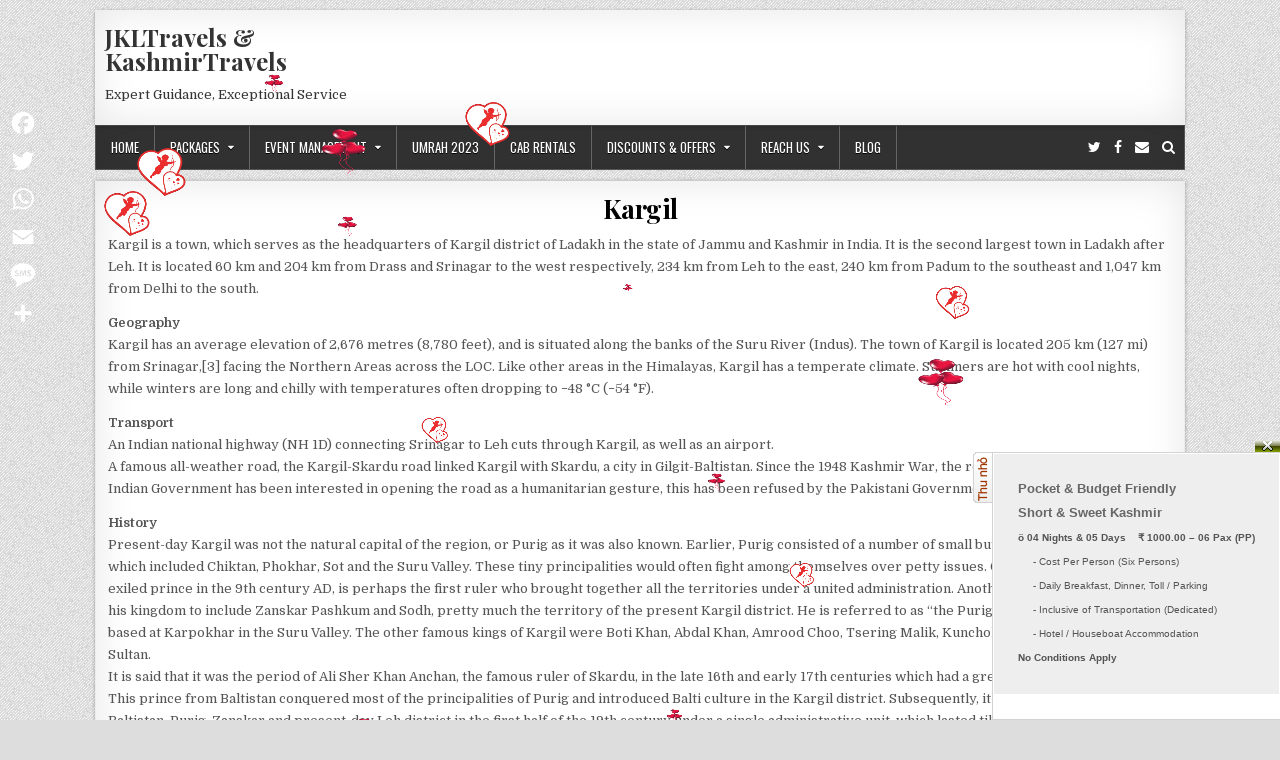

--- FILE ---
content_type: text/html; charset=UTF-8
request_url: https://kashmirtravels.in/information/kargil/
body_size: 30928
content:
<!DOCTYPE html>
<html lang=en-US>
<head>
<meta charset=UTF-8>
<meta name=viewport content="width=device-width, initial-scale=1, maximum-scale=1">
<link rel=profile href="http://gmpg.org/xfn/11">
<link rel=pingback href="https://kashmirtravels.in/xmlrpc.php">
<meta name=robots content='index, follow, max-image-preview:large, max-snippet:-1, max-video-preview:-1'/>
<title>Kargil - JKLTravels &amp; KashmirTravels</title>
<link rel=canonical href="https://kashmirtravels.in/information/kargil/"/>
<meta property=og:locale content=en_US />
<meta property=og:type content=article />
<meta property=og:title content="Kargil - JKLTravels &amp; KashmirTravels"/>
<meta property=og:description content="Kargil is a town, which serves as the headquarters of Kargil district of Ladakh in the state of Jammu and..."/>
<meta property=og:url content="https://kashmirtravels.in/information/kargil/"/>
<meta property=og:site_name content="JKLTravels &amp; KashmirTravels"/>
<meta property=article:publisher content="https://www.facebook.com/Kashmir-Travels-JKL-Travels-299362036751781"/>
<meta property=og:image content="https://kashmirtravels.in/wp-content/uploads/2024/01/Honeymoon-In-Kashmir-JKL-Travels-.jpeg"/>
<meta property=og:image:width content=700 />
<meta property=og:image:height content=468 />
<meta property=og:image:type content="image/jpeg"/>
<meta name=twitter:card content=summary_large_image />
<meta name=twitter:site content="@JklTravels"/>
<meta name=twitter:label1 content="Est. reading time"/>
<meta name=twitter:data1 content="4 minutes"/>
<style id=wp-img-auto-sizes-contain-inline-css type='text/css'>img:is([sizes=auto i],[sizes^="auto," i]){contain-intrinsic-size:3000px 1500px}</style><style id=wp-emoji-styles-inline-css type='text/css'>img.wp-smiley,img.emoji{display:inline!important;border:none!important;box-shadow:none!important;height:1em!important;width:1em!important;margin:0 .07em!important;vertical-align:-.1em!important;background:none!important;padding:0!important}</style><style id=wp-block-library-inline-css type='text/css'>:root{--wp-block-synced-color:#7a00df;--wp-block-synced-color--rgb:122 , 0 , 223;--wp-bound-block-color:var(--wp-block-synced-color);--wp-editor-canvas-background:#ddd;--wp-admin-theme-color:#007cba;--wp-admin-theme-color--rgb:0 , 124 , 186;--wp-admin-theme-color-darker-10:#006ba1;--wp-admin-theme-color-darker-10--rgb:0 , 107 , 160.5;--wp-admin-theme-color-darker-20:#005a87;--wp-admin-theme-color-darker-20--rgb:0 , 90 , 135;--wp-admin-border-width-focus:2px}@media (min-resolution:192dpi){:root{--wp-admin-border-width-focus:1.5px}}.wp-element-button{cursor:pointer}:root .has-very-light-gray-background-color{background-color:#eee}:root .has-very-dark-gray-background-color{background-color:#313131}:root .has-very-light-gray-color{color:#eee}:root .has-very-dark-gray-color{color:#313131}:root .has-vivid-green-cyan-to-vivid-cyan-blue-gradient-background{background:linear-gradient(135deg,#00d084,#0693e3)}:root .has-purple-crush-gradient-background{background:linear-gradient(135deg,#34e2e4,#4721fb 50%,#ab1dfe)}:root .has-hazy-dawn-gradient-background{background:linear-gradient(135deg,#faaca8,#dad0ec)}:root .has-subdued-olive-gradient-background{background:linear-gradient(135deg,#fafae1,#67a671)}:root .has-atomic-cream-gradient-background{background:linear-gradient(135deg,#fdd79a,#004a59)}:root .has-nightshade-gradient-background{background:linear-gradient(135deg,#330968,#31cdcf)}:root .has-midnight-gradient-background{background:linear-gradient(135deg,#020381,#2874fc)}:root{--wp--preset--font-size--normal:16px;--wp--preset--font-size--huge:42px}.has-regular-font-size{font-size:1em}.has-larger-font-size{font-size:2.625em}.has-normal-font-size{font-size:var(--wp--preset--font-size--normal)}.has-huge-font-size{font-size:var(--wp--preset--font-size--huge)}.has-text-align-center{text-align:center}.has-text-align-left{text-align:left}.has-text-align-right{text-align:right}.has-fit-text{white-space:nowrap!important}#end-resizable-editor-section{display:none}.aligncenter{clear:both}.items-justified-left{justify-content:flex-start}.items-justified-center{justify-content:center}.items-justified-right{justify-content:flex-end}.items-justified-space-between{justify-content:space-between}.screen-reader-text{border:0;clip-path:inset(50%);height:1px;margin:-1px;overflow:hidden;padding:0;position:absolute;width:1px;word-wrap:normal!important}.screen-reader-text:focus{background-color:#ddd;clip-path:none;color:#444;display:block;font-size:1em;height:auto;left:5px;line-height:normal;padding:15px 23px 14px;text-decoration:none;top:5px;width:auto;z-index:100000}html :where(.has-border-color){border-style:solid}html :where([style*=border-top-color]){border-top-style:solid}html :where([style*=border-right-color]){border-right-style:solid}html :where([style*=border-bottom-color]){border-bottom-style:solid}html :where([style*=border-left-color]){border-left-style:solid}html :where([style*=border-width]){border-style:solid}html :where([style*=border-top-width]){border-top-style:solid}html :where([style*=border-right-width]){border-right-style:solid}html :where([style*=border-bottom-width]){border-bottom-style:solid}html :where([style*=border-left-width]){border-left-style:solid}html :where(img[class*=wp-image-]){height:auto;max-width:100%}:where(figure){margin:0 0 1em}html :where(.is-position-sticky){--wp-admin--admin-bar--position-offset:var(--wp-admin--admin-bar--height,0)}@media screen and (max-width:600px){html :where(.is-position-sticky){--wp-admin--admin-bar--position-offset:0}}</style><style id=global-styles-inline-css type='text/css'>:root{--wp--preset--aspect-ratio--square:1;--wp--preset--aspect-ratio--4-3: 4/3;--wp--preset--aspect-ratio--3-4: 3/4;--wp--preset--aspect-ratio--3-2: 3/2;--wp--preset--aspect-ratio--2-3: 2/3;--wp--preset--aspect-ratio--16-9: 16/9;--wp--preset--aspect-ratio--9-16: 9/16;--wp--preset--color--black:#000;--wp--preset--color--cyan-bluish-gray:#abb8c3;--wp--preset--color--white:#fff;--wp--preset--color--pale-pink:#f78da7;--wp--preset--color--vivid-red:#cf2e2e;--wp--preset--color--luminous-vivid-orange:#ff6900;--wp--preset--color--luminous-vivid-amber:#fcb900;--wp--preset--color--light-green-cyan:#7bdcb5;--wp--preset--color--vivid-green-cyan:#00d084;--wp--preset--color--pale-cyan-blue:#8ed1fc;--wp--preset--color--vivid-cyan-blue:#0693e3;--wp--preset--color--vivid-purple:#9b51e0;--wp--preset--gradient--vivid-cyan-blue-to-vivid-purple:linear-gradient(135deg,#0693e3 0%,#9b51e0 100%);--wp--preset--gradient--light-green-cyan-to-vivid-green-cyan:linear-gradient(135deg,#7adcb4 0%,#00d082 100%);--wp--preset--gradient--luminous-vivid-amber-to-luminous-vivid-orange:linear-gradient(135deg,#fcb900 0%,#ff6900 100%);--wp--preset--gradient--luminous-vivid-orange-to-vivid-red:linear-gradient(135deg,#ff6900 0%,#cf2e2e 100%);--wp--preset--gradient--very-light-gray-to-cyan-bluish-gray:linear-gradient(135deg,#eee 0%,#a9b8c3 100%);--wp--preset--gradient--cool-to-warm-spectrum:linear-gradient(135deg,#4aeadc 0%,#9778d1 20%,#cf2aba 40%,#ee2c82 60%,#fb6962 80%,#fef84c 100%);--wp--preset--gradient--blush-light-purple:linear-gradient(135deg,#ffceec 0%,#9896f0 100%);--wp--preset--gradient--blush-bordeaux:linear-gradient(135deg,#fecda5 0%,#fe2d2d 50%,#6b003e 100%);--wp--preset--gradient--luminous-dusk:linear-gradient(135deg,#ffcb70 0%,#c751c0 50%,#4158d0 100%);--wp--preset--gradient--pale-ocean:linear-gradient(135deg,#fff5cb 0%,#b6e3d4 50%,#33a7b5 100%);--wp--preset--gradient--electric-grass:linear-gradient(135deg,#caf880 0%,#71ce7e 100%);--wp--preset--gradient--midnight:linear-gradient(135deg,#020381 0%,#2874fc 100%);--wp--preset--font-size--small:13px;--wp--preset--font-size--medium:20px;--wp--preset--font-size--large:36px;--wp--preset--font-size--x-large:42px;--wp--preset--spacing--20:.44rem;--wp--preset--spacing--30:.67rem;--wp--preset--spacing--40:1rem;--wp--preset--spacing--50:1.5rem;--wp--preset--spacing--60:2.25rem;--wp--preset--spacing--70:3.38rem;--wp--preset--spacing--80:5.06rem;--wp--preset--shadow--natural:6px 6px 9px rgba(0,0,0,.2);--wp--preset--shadow--deep:12px 12px 50px rgba(0,0,0,.4);--wp--preset--shadow--sharp:6px 6px 0 rgba(0,0,0,.2);--wp--preset--shadow--outlined:6px 6px 0 -3px #fff , 6px 6px #000;--wp--preset--shadow--crisp:6px 6px 0 #000}:where(.is-layout-flex){gap:.5em}:where(.is-layout-grid){gap:.5em}body .is-layout-flex{display:flex}.is-layout-flex{flex-wrap:wrap;align-items:center}.is-layout-flex > :is(*, div){margin:0}body .is-layout-grid{display:grid}.is-layout-grid > :is(*, div){margin:0}:where(.wp-block-columns.is-layout-flex){gap:2em}:where(.wp-block-columns.is-layout-grid){gap:2em}:where(.wp-block-post-template.is-layout-flex){gap:1.25em}:where(.wp-block-post-template.is-layout-grid){gap:1.25em}.has-black-color{color:var(--wp--preset--color--black)!important}.has-cyan-bluish-gray-color{color:var(--wp--preset--color--cyan-bluish-gray)!important}.has-white-color{color:var(--wp--preset--color--white)!important}.has-pale-pink-color{color:var(--wp--preset--color--pale-pink)!important}.has-vivid-red-color{color:var(--wp--preset--color--vivid-red)!important}.has-luminous-vivid-orange-color{color:var(--wp--preset--color--luminous-vivid-orange)!important}.has-luminous-vivid-amber-color{color:var(--wp--preset--color--luminous-vivid-amber)!important}.has-light-green-cyan-color{color:var(--wp--preset--color--light-green-cyan)!important}.has-vivid-green-cyan-color{color:var(--wp--preset--color--vivid-green-cyan)!important}.has-pale-cyan-blue-color{color:var(--wp--preset--color--pale-cyan-blue)!important}.has-vivid-cyan-blue-color{color:var(--wp--preset--color--vivid-cyan-blue)!important}.has-vivid-purple-color{color:var(--wp--preset--color--vivid-purple)!important}.has-black-background-color{background-color:var(--wp--preset--color--black)!important}.has-cyan-bluish-gray-background-color{background-color:var(--wp--preset--color--cyan-bluish-gray)!important}.has-white-background-color{background-color:var(--wp--preset--color--white)!important}.has-pale-pink-background-color{background-color:var(--wp--preset--color--pale-pink)!important}.has-vivid-red-background-color{background-color:var(--wp--preset--color--vivid-red)!important}.has-luminous-vivid-orange-background-color{background-color:var(--wp--preset--color--luminous-vivid-orange)!important}.has-luminous-vivid-amber-background-color{background-color:var(--wp--preset--color--luminous-vivid-amber)!important}.has-light-green-cyan-background-color{background-color:var(--wp--preset--color--light-green-cyan)!important}.has-vivid-green-cyan-background-color{background-color:var(--wp--preset--color--vivid-green-cyan)!important}.has-pale-cyan-blue-background-color{background-color:var(--wp--preset--color--pale-cyan-blue)!important}.has-vivid-cyan-blue-background-color{background-color:var(--wp--preset--color--vivid-cyan-blue)!important}.has-vivid-purple-background-color{background-color:var(--wp--preset--color--vivid-purple)!important}.has-black-border-color{border-color:var(--wp--preset--color--black)!important}.has-cyan-bluish-gray-border-color{border-color:var(--wp--preset--color--cyan-bluish-gray)!important}.has-white-border-color{border-color:var(--wp--preset--color--white)!important}.has-pale-pink-border-color{border-color:var(--wp--preset--color--pale-pink)!important}.has-vivid-red-border-color{border-color:var(--wp--preset--color--vivid-red)!important}.has-luminous-vivid-orange-border-color{border-color:var(--wp--preset--color--luminous-vivid-orange)!important}.has-luminous-vivid-amber-border-color{border-color:var(--wp--preset--color--luminous-vivid-amber)!important}.has-light-green-cyan-border-color{border-color:var(--wp--preset--color--light-green-cyan)!important}.has-vivid-green-cyan-border-color{border-color:var(--wp--preset--color--vivid-green-cyan)!important}.has-pale-cyan-blue-border-color{border-color:var(--wp--preset--color--pale-cyan-blue)!important}.has-vivid-cyan-blue-border-color{border-color:var(--wp--preset--color--vivid-cyan-blue)!important}.has-vivid-purple-border-color{border-color:var(--wp--preset--color--vivid-purple)!important}.has-vivid-cyan-blue-to-vivid-purple-gradient-background{background:var(--wp--preset--gradient--vivid-cyan-blue-to-vivid-purple)!important}.has-light-green-cyan-to-vivid-green-cyan-gradient-background{background:var(--wp--preset--gradient--light-green-cyan-to-vivid-green-cyan)!important}.has-luminous-vivid-amber-to-luminous-vivid-orange-gradient-background{background:var(--wp--preset--gradient--luminous-vivid-amber-to-luminous-vivid-orange)!important}.has-luminous-vivid-orange-to-vivid-red-gradient-background{background:var(--wp--preset--gradient--luminous-vivid-orange-to-vivid-red)!important}.has-very-light-gray-to-cyan-bluish-gray-gradient-background{background:var(--wp--preset--gradient--very-light-gray-to-cyan-bluish-gray)!important}.has-cool-to-warm-spectrum-gradient-background{background:var(--wp--preset--gradient--cool-to-warm-spectrum)!important}.has-blush-light-purple-gradient-background{background:var(--wp--preset--gradient--blush-light-purple)!important}.has-blush-bordeaux-gradient-background{background:var(--wp--preset--gradient--blush-bordeaux)!important}.has-luminous-dusk-gradient-background{background:var(--wp--preset--gradient--luminous-dusk)!important}.has-pale-ocean-gradient-background{background:var(--wp--preset--gradient--pale-ocean)!important}.has-electric-grass-gradient-background{background:var(--wp--preset--gradient--electric-grass)!important}.has-midnight-gradient-background{background:var(--wp--preset--gradient--midnight)!important}.has-small-font-size{font-size:var(--wp--preset--font-size--small)!important}.has-medium-font-size{font-size:var(--wp--preset--font-size--medium)!important}.has-large-font-size{font-size:var(--wp--preset--font-size--large)!important}.has-x-large-font-size{font-size:var(--wp--preset--font-size--x-large)!important}</style><style id=classic-theme-styles-inline-css type='text/css'>.wp-block-button__link{color:#fff;background-color:#32373c;border-radius:9999px;box-shadow:none;text-decoration:none;padding:calc(.667em + 2px) calc(1.333em + 2px);font-size:1.125em}.wp-block-file__button{background:#32373c;color:#fff;text-decoration:none}</style><link rel=stylesheet id=wp-travel-frontend-css href='/wp-content,_plugins,_wp-travel,_app,_build,_wp-travel-front-end.css,qver==11.1.0+wp-content,_plugins,_wp-travel,_app,_assets,_css,_lib,_font-awesome,_css,_fontawesome-all.min.css,qver==11.1.0+wp-content,_plugins,_wp-travel,_app,_assets,_css,_lib,_font-awesome,_css,_wp-travel-fa-icons.min.css,qver==11.1.0+wp-content,_plugins,_wp-travel,_app,_build,_frontend-booking-widget.css,qver==ac260eab898dc61e44e8+wp-includes,_css,_dashicons.min.css,qver==6.9+wp-content,_plugins,_wp-travel,_app,_assets,_css,_lib,_datepicker,_datepicker.min.css,qver==11.1.0+wp-content,_themes,_clean-grid,_style.css+wp-content,_themes,_clean-grid,_assets,_css,_font-awesome.min.css.pagespeed.cc.tMljeu1rNr.css' type='text/css' media=all /><link rel=stylesheet id=clean-grid-webfont-css href='//fonts.googleapis.com/css?family=Playfair+Display:400,400i,700,700i|Domine:400,700|Oswald:400,700&#038;display=swap' type='text/css' media=all /><style id=addtoany-css media=all>.addtoany_content{clear:both;margin:16px auto}.addtoany_header{margin:0 0 16px}.addtoany_list{display:inline;line-height:16px}.a2a_kit a:empty,.a2a_kit a[class^="a2a_button_"]:has(.a2a_s_undefined){display:none}.addtoany_list a,.widget .addtoany_list a{border:0;box-shadow:none;display:inline-block;font-size:16px;padding:0 4px;vertical-align:middle}.addtoany_list a img{border:0;display:inline-block;opacity:1;overflow:hidden;vertical-align:baseline}.addtoany_list a span{display:inline-block;float:none}.addtoany_list.a2a_kit_size_32 a{font-size:32px}.addtoany_list.a2a_kit_size_32 a:not(.addtoany_special_service)>span{height:32px;line-height:32px;width:32px}.addtoany_list a:not(.addtoany_special_service)>span{border-radius:4px;display:inline-block;opacity:1}.addtoany_list a .a2a_count{position:relative;vertical-align:top}.site .a2a_kit.addtoany_list a:focus,.addtoany_list a:hover,.widget .addtoany_list a:hover{background:none;border:0;box-shadow:none}.addtoany_list a:hover img,.addtoany_list a:hover span{opacity:.7}.addtoany_list a.addtoany_special_service:hover img,.addtoany_list a.addtoany_special_service:hover span{opacity:1}.addtoany_special_service{display:inline-block;vertical-align:middle}.addtoany_special_service a,.addtoany_special_service div,.addtoany_special_service div.fb_iframe_widget,.addtoany_special_service iframe,.addtoany_special_service span{margin:0;vertical-align:baseline!important}.addtoany_special_service iframe{display:inline;max-width:none}a.addtoany_share.addtoany_no_icon span.a2a_img_text{display:none}a.addtoany_share img{border:0;width:auto;height:auto}</style><style id=addtoany-inline-css type='text/css'>@media screen and (max-width:980px){.a2a_floating_style.a2a_vertical_style{display:none}}</style><style>.we-flake{color:  !important}</style><style type="text/css" id=custom-background-css>
body.custom-background { background-image: url("https://kashmirtravels.in/wp-content/themes/clean-grid/assets/images/background.png"); background-position: left top; background-size: auto; background-repeat: repeat; background-attachment: fixed; }
</style><style>
    	/***** Fixed banner ****/
		#vnw_fradvertisment_box {
			bottom: 0;
			position: fixed;
			z-index: 1000;
		}
		.vnw_fradvertisment_closeqc {
			background: url("https://kashmirtravels.in/wp-content/plugins/float-right-advertisment/banner_right_close.png") no-repeat scroll right 0 transparent;
			cursor: pointer;
			display: block;
			height: 12px;
			width: auto;
		}
		.vnw_fradvertisment_tab {
			background: url("https://kashmirtravels.in/wp-content/plugins/float-right-advertisment/banner_right_label.png") no-repeat scroll 0 0 transparent;
			cursor: pointer;
			float: left;
			min-height: 51px;
			width: 19px;
		}
		.vnw_fradvertisment_content {
			background: none repeat scroll 0 0 #FFFFFF;
			border: 1px solid #d2d2d2;
			float: left;
			min-height: 80px;
			overflow: hidden;
			padding: 1px;
			min-width: 220px;
		}
    </style><script type="application/ld+json" class=yoast-schema-graph>{"@context":"https://schema.org","@graph":[{"@type":"WebPage","@id":"https://kashmirtravels.in/information/kargil/","url":"https://kashmirtravels.in/information/kargil/","name":"Kargil - JKLTravels &amp; KashmirTravels","isPartOf":{"@id":"https://kashmirtravels.in/#website"},"datePublished":"2015-03-12T10:36:39+00:00","breadcrumb":{"@id":"https://kashmirtravels.in/information/kargil/#breadcrumb"},"inLanguage":"en-US","potentialAction":[{"@type":"ReadAction","target":["https://kashmirtravels.in/information/kargil/"]}]},{"@type":"BreadcrumbList","@id":"https://kashmirtravels.in/information/kargil/#breadcrumb","itemListElement":[{"@type":"ListItem","position":1,"name":"Home","item":"https://kashmirtravels.in/"},{"@type":"ListItem","position":2,"name":"Information","item":"https://kashmirtravels.in/information/"},{"@type":"ListItem","position":3,"name":"Kargil"}]},{"@type":"WebSite","@id":"https://kashmirtravels.in/#website","url":"https://kashmirtravels.in/","name":"JKL Travels - Consultants, Event Management, Destination Wedding Company","description":"Expert Guidance, Exceptional Service","alternateName":"Kashmir Travels - Consultants, Event Management, Destination Wedding Company","potentialAction":[{"@type":"SearchAction","target":{"@type":"EntryPoint","urlTemplate":"https://kashmirtravels.in/?s={search_term_string}"},"query-input":{"@type":"PropertyValueSpecification","valueRequired":true,"valueName":"search_term_string"}}],"inLanguage":"en-US"}]}</script>
<link rel=dns-prefetch href='//static.addtoany.com'/>
<link rel=dns-prefetch href='//www.googletagmanager.com'/>
<link rel=dns-prefetch href='//fonts.googleapis.com'/>
<link rel=alternate type="application/rss+xml" title="JKLTravels &amp; KashmirTravels &raquo; Feed" href="https://kashmirtravels.in/feed/"/>
<link rel=alternate title="oEmbed (JSON)" type="application/json+oembed" href="https://kashmirtravels.in/wp-json/oembed/1.0/embed?url=https%3A%2F%2Fkashmirtravels.in%2Finformation%2Fkargil%2F"/>
<link rel=alternate title="oEmbed (XML)" type="text/xml+oembed" href="https://kashmirtravels.in/wp-json/oembed/1.0/embed?url=https%3A%2F%2Fkashmirtravels.in%2Finformation%2Fkargil%2F&#038;format=xml"/>
<script src="/wp-includes/js/jquery/jquery.min.js,qver==3.7.1+jquery-migrate.min.js,qver==3.4.1.pagespeed.jc.Wh1rARuu8_.js"></script><script>eval(mod_pagespeed_zTAsW_19em);</script>
<script>eval(mod_pagespeed_VBSQFfAYzw);</script>
<script type="text/javascript" id=addtoany-core-js-before>window.a2a_config=window.a2a_config||{};a2a_config.callbacks=[];a2a_config.overlays=[];a2a_config.templates={};a2a_config.icon_color="transparent";</script>
<script type="text/javascript" defer src="https://static.addtoany.com/menu/page.js" id=addtoany-core-js></script>
<script type="text/javascript" defer id=addtoany-jquery-js>"function"==typeof jQuery&&jQuery(document).ready(function(a){a("body").on("post-load",function(){window.a2a&&a2a.init_all()})});</script>
<script type="text/javascript" src="https://www.googletagmanager.com/gtag/js?id=G-BRXWWW8QDB" id=google_gtagjs-js async></script>
<script type="text/javascript" id=google_gtagjs-js-after>window.dataLayer=window.dataLayer||[];function gtag(){dataLayer.push(arguments);}gtag("set","linker",{"domains":["kashmirtravels.in"]});gtag("js",new Date());gtag("set","developer_id.dZTNiMT",true);gtag("config","G-BRXWWW8QDB");</script>
<link rel="https://api.w.org/" href="https://kashmirtravels.in/wp-json/"/><link rel=alternate title=JSON type="application/json" href="https://kashmirtravels.in/wp-json/wp/v2/pages/1400"/><link rel=EditURI type="application/rsd+xml" title=RSD href="https://kashmirtravels.in/xmlrpc.php?rsd"/>
<meta name=generator content="WordPress 6.9"/>
<link rel=shortlink href='https://kashmirtravels.in/?p=1400'/>
<meta name=generator content="Site Kit by Google 1.171.0"/>	<script></script>
<script></script>
<script></script>
<script></script>
<script></script>
<script></script>
<script></script>
<script>jQuery(document).ready(function(){snowFall.snow(document.body,{image:"https://kashmirtravels.in/wp-content/plugins/weather-effect/assets/images/valentine/valentine_balloon1.png",minSize:8,maxSize:52,flakeCount:20,maxSpeed:3,});snowFall.snow(document.body,{image:"https://kashmirtravels.in/wp-content/plugins/weather-effect/assets/images/valentine/valentine_heart1.png",minSize:8,maxSize:52,flakeCount:20,maxSpeed:3,});});</script>
<script></script>
<link rel=icon href="/wp-content/uploads/2022/01/xcropped-JKL-Travels-32x32.png.pagespeed.ic.zNyvskb82V.png" sizes=32x32 />
<link rel=icon href="/wp-content/uploads/2022/01/cropped-JKL-Travels-192x192.png" sizes=192x192 />
<link rel=apple-touch-icon href="/wp-content/uploads/2022/01/cropped-JKL-Travels-180x180.png"/>
<meta name=msapplication-TileImage content="https://kashmirtravels.in/wp-content/uploads/2022/01/cropped-JKL-Travels-270x270.png"/>
</head>
<body class="wp-singular page-template-default page page-id-1400 page-child parent-pageid-1375 custom-background wp-theme-clean-grid clean-grid-animated clean-grid-fadein metaslider-plugin clean-grid-page-full-width wptravel-layout-v1" id=clean-grid-site-body itemscope=itemscope itemtype="http://schema.org/WebPage">
<a class="skip-link screen-reader-text" href="#clean-grid-posts-wrapper">Skip to content</a>
<div class=clean-grid-outer-wrapper-full>
<div class=clean-grid-outer-wrapper>
<div class="clean-grid-header clearfix" id=clean-grid-header itemscope=itemscope itemtype="http://schema.org/WPHeader" role=banner>
<div class="clean-grid-head-content clearfix" id=clean-grid-head-content>
<div class="clean-grid-header-inside clearfix">
<div class=clean-grid-logo id=clean-grid-logo>
<div class=site-branding>
<h1 class=clean-grid-site-title><a href="/" rel=home>JKLTravels &amp; KashmirTravels</a></h1>
<p class=clean-grid-site-description>Expert Guidance, Exceptional Service</p>
</div>
</div>
<div class=clean-grid-header-banner id=clean-grid-header-banner>
</div>
</div>
</div>
</div>
<div class="clean-grid-container clean-grid-primary-menu-container clearfix">
<div class=clean-grid-outer-wrapper>
<div class="clean-grid-primary-menu-container-inside clearfix">
<nav class=clean-grid-nav-primary id=clean-grid-primary-navigation itemscope=itemscope itemtype="http://schema.org/SiteNavigationElement" role=navigation aria-label="Primary Menu">
<button class=clean-grid-primary-responsive-menu-icon aria-controls=clean-grid-menu-primary-navigation aria-expanded=false>Menu</button>
<ul id=clean-grid-menu-primary-navigation class="clean-grid-primary-nav-menu clean-grid-menu-primary"><li id=menu-item-2154 class="menu-item menu-item-type-custom menu-item-object-custom menu-item-2154"><a href="http://kashmirtravels-in.stackstaging.com">Home</a></li>
<li id=menu-item-2124 class="menu-item menu-item-type-custom menu-item-object-custom menu-item-has-children menu-item-2124"><a href="http://kashmirtravels-in.stackstaging.com/">Packages</a>
<ul class=sub-menu>
<li id=menu-item-2113 class="menu-item menu-item-type-taxonomy menu-item-object-travel_locations menu-item-has-children menu-item-2113"><a href="/travel-locations/jammu/">Jammu</a>
<ul class=sub-menu>
<li id=menu-item-2114 class="menu-item menu-item-type-taxonomy menu-item-object-travel_locations menu-item-2114"><a href="/travel-locations/katra/">Katra</a></li>
<li id=menu-item-2115 class="menu-item menu-item-type-taxonomy menu-item-object-travel_locations menu-item-2115"><a href="/travel-locations/patnitop/">Patnitop</a></li>
</ul>
</li>
<li id=menu-item-2116 class="menu-item menu-item-type-taxonomy menu-item-object-travel_locations menu-item-has-children menu-item-2116"><a href="/travel-locations/kashmir/">Kashmir</a>
<ul class=sub-menu>
<li id=menu-item-2117 class="menu-item menu-item-type-taxonomy menu-item-object-travel_locations menu-item-2117"><a href="/travel-locations/dal-lake/">Dal Lake</a></li>
<li id=menu-item-2118 class="menu-item menu-item-type-taxonomy menu-item-object-travel_locations menu-item-2118"><a href="/travel-locations/gulmarg/">Gulmarg</a></li>
<li id=menu-item-2119 class="menu-item menu-item-type-taxonomy menu-item-object-travel_locations menu-item-2119"><a href="/travel-locations/pahalgam/">Pahalgam</a></li>
<li id=menu-item-2120 class="menu-item menu-item-type-taxonomy menu-item-object-travel_locations menu-item-2120"><a href="/travel-locations/sonmarg/">Sonmarg</a></li>
<li id=menu-item-2121 class="menu-item menu-item-type-taxonomy menu-item-object-travel_locations menu-item-2121"><a href="/travel-locations/srinagar/">Srinagar</a></li>
</ul>
</li>
<li id=menu-item-2122 class="menu-item menu-item-type-taxonomy menu-item-object-travel_locations menu-item-2122"><a href="/travel-locations/ladakh/">Ladakh</a></li>
<li id=menu-item-2123 class="menu-item menu-item-type-taxonomy menu-item-object-travel_locations menu-item-2123"><a href="/travel-locations/manali/">Manali</a></li>
</ul>
</li>
<li id=menu-item-1711 class="menu-item menu-item-type-post_type menu-item-object-page menu-item-has-children menu-item-1711"><a href="/event-management/">Event Management</a>
<ul class=sub-menu>
<li id=menu-item-1712 class="menu-item menu-item-type-post_type menu-item-object-page menu-item-1712"><a href="/event-management/exhibitions/">Exhibitions</a></li>
<li id=menu-item-1713 class="menu-item menu-item-type-post_type menu-item-object-page menu-item-1713"><a href="/event-management/manpower/">Manpower</a></li>
<li id=menu-item-1714 class="menu-item menu-item-type-post_type menu-item-object-page menu-item-1714"><a href="/event-management/corporate-event/">Corporate Event</a></li>
<li id=menu-item-1715 class="menu-item menu-item-type-post_type menu-item-object-page menu-item-1715"><a href="/event-management/brand-promotion/">Brand Promotion</a></li>
<li id=menu-item-1716 class="menu-item menu-item-type-post_type menu-item-object-page menu-item-1716"><a href="/event-management/exclusive-catering/">Exclusive Catering</a></li>
<li id=menu-item-1717 class="menu-item menu-item-type-post_type menu-item-object-page menu-item-1717"><a href="/event-management/wedding-planners/">Destination Wedding Planners</a></li>
<li id=menu-item-1718 class="menu-item menu-item-type-post_type menu-item-object-page menu-item-1718"><a href="/event-management/venue-management/">Venue Management</a></li>
<li id=menu-item-1719 class="menu-item menu-item-type-post_type menu-item-object-page menu-item-1719"><a href="/event-management/seminar-conference/">Seminar &#038; Conference</a></li>
</ul>
</li>
<li id=menu-item-1848 class="menu-item menu-item-type-post_type menu-item-object-page menu-item-1848"><a href="/umrah-services/">Umrah 2023</a></li>
<li id=menu-item-1709 class="menu-item menu-item-type-post_type menu-item-object-page menu-item-1709"><a href="/cab-rentals/">Cab Rentals</a></li>
<li id=menu-item-1720 class="menu-item menu-item-type-post_type menu-item-object-page menu-item-has-children menu-item-1720"><a href="/discounts-offers/">Discounts &#038; Offers</a>
<ul class=sub-menu>
<li id=menu-item-1838 class="menu-item menu-item-type-post_type menu-item-object-page menu-item-1838"><a href="/short-sweet-kashmir-04-nights-05-days/">Tulip Festival – 03 Nights &#038; 04 Days</a></li>
</ul>
</li>
<li id=menu-item-2053 class="menu-item menu-item-type-post_type menu-item-object-page menu-item-has-children menu-item-2053"><a href="/reach-us/">Reach Us</a>
<ul class=sub-menu>
<li id=menu-item-1657 class="menu-item menu-item-type-post_type menu-item-object-page menu-item-1657"><a href="/reach-us/profile/">Profile</a></li>
<li id=menu-item-1658 class="menu-item menu-item-type-post_type menu-item-object-page menu-item-1658"><a href="/reach-us/testimonials/">Testimonials</a></li>
<li id=menu-item-1659 class="menu-item menu-item-type-post_type menu-item-object-page menu-item-1659"><a href="/reach-us/cancelation-policy/">Cancelation Policy</a></li>
<li id=menu-item-1660 class="menu-item menu-item-type-post_type menu-item-object-page menu-item-1660"><a href="/reach-us/terms-conditions/">Terms &#038; Conditions</a></li>
<li id=menu-item-1837 class="menu-item menu-item-type-post_type menu-item-object-page menu-item-1837"><a href="/list-of-hotels-srinagar-gulmarg-pahalgam-patnitop-jammu-sonmarg-katra/">List of Hotels</a></li>
</ul>
</li>
<li id=menu-item-2233 class="menu-item menu-item-type-taxonomy menu-item-object-category menu-item-2233"><a href="/category/blog/">Blog</a></li>
</ul></nav>
<div class=clean-grid-top-social-icons>
<a href="https://twitter.com/JklTravels" target=_blank class=clean-grid-social-icon-twitter title=Twitter><i class="fa fa-twitter" aria-hidden=true></i></a> <a href="https://www.facebook.com/Kashmir-Travels-JKL-Travels-299362036751781" target=_blank class=clean-grid-social-icon-facebook title=Facebook><i class="fa fa-facebook" aria-hidden=true></i></a> <a href="mailto:sales@kashmirtravels-in.stackstaging.com" class=clean-grid-social-icon-email title="Email Us"><i class="fa fa-envelope" aria-hidden=true></i></a> <a href="#" title=Search class=clean-grid-social-search-icon><i class="fa fa-search" aria-hidden=true></i></a>
</div>
<div class=clean-grid-social-search-box>
<form role=search method=get class=clean-grid-search-form action="/">
<label>
<span class=screen-reader-text>Search for:</span>
<input type=search class=clean-grid-search-field placeholder="Search &hellip;" value="" name=s />
</label>
<input type=submit class=clean-grid-search-submit value=Search />
</form></div>
</div>
</div>
</div>
<div class="clean-grid-featured-posts-area clean-grid-top-wrapper clearfix">
</div>
<div class="clean-grid-wrapper clearfix" id=clean-grid-wrapper>
<div class="clean-grid-content-wrapper clearfix" id=clean-grid-content-wrapper>
<div class='clean-grid-main-wrapper clearfix' id=clean-grid-main-wrapper itemscope=itemscope itemtype='http://schema.org/Blog' role=main>
<div class=theiaStickySidebar>
<div class="clean-grid-featured-posts-area clearfix">
</div>
<div class=clean-grid-posts-wrapper id=clean-grid-posts-wrapper>
<article id=post-1400 class="clean-grid-post-singular clean-grid-box post-1400 page type-page status-publish hentry">
<header class=entry-header>
<h1 class="post-title entry-title"><a href="/information/kargil/" rel=bookmark>Kargil</a></h1> </header>
<div class="entry-content clearfix">
<p>Kargil is a town, which serves as the headquarters of Kargil district of Ladakh in the state of Jammu and Kashmir in India. It is the second largest town in Ladakh after Leh. It is located 60 km and 204 km from Drass and Srinagar to the west respectively, 234 km from Leh to the east, 240 km from Padum to the southeast and 1,047 km from Delhi to the south.</p>
<p><span style="font-weight: bold;">Geography</span><br/>Kargil has an average elevation of 2,676 metres (8,780 feet), and is situated along the banks of the Suru River (Indus). The town of Kargil is located 205 km (127 mi) from Srinagar,[3] facing the Northern Areas across the LOC. Like other areas in the Himalayas, Kargil has a temperate climate. Summers are hot with cool nights, while winters are long and chilly with temperatures often dropping to −48 °C (−54 °F).</p>
<p><span style="font-weight: bold;">Transport</span><br/>An Indian national highway (NH 1D) connecting Srinagar to Leh cuts through Kargil, as well as an airport.<br/>A famous all-weather road, the Kargil-Skardu road linked Kargil with Skardu, a city in Gilgit-Baltistan. Since the 1948 Kashmir War, the road has been closed. Whilst the Indian Government has been interested in opening the road as a humanitarian gesture, this has been refused by the Pakistani Government.</p>
<p><span style="font-weight: bold;">History</span><br/>Present-day Kargil was not the natural capital of the region, or Purig as it was also known. Earlier, Purig consisted of a number of small but independent kingdoms, which included Chiktan, Phokhar, Sot and the Suru Valley. These tiny principalities would often fight among themselves over petty issues. Gasho “Thatha Khan”, an exiled prince in the 9th century AD, is perhaps the first ruler who brought together all the territories under a united administration. Another sultan of Purig extended his kingdom to include Zanskar Pashkum and Sodh, pretty much the territory of the present Kargil district. He is referred to as “the Purig Sultan”. His capital was based at Karpokhar in the Suru Valley. The other famous kings of Kargil were Boti Khan, Abdal Khan, Amrood Choo, Tsering Malik, Kunchok Sherab Stan and Thi Sultan.<br/>It is said that it was the period of Ali Sher Khan Anchan, the famous ruler of Skardu, in the late 16th and early 17th centuries which had a great influence on the area. This prince from Baltistan conquered most of the principalities of Purig and introduced Balti culture in the Kargil district. Subsequently, it was the Dogras who united Baltistan, Purig, Zanskar and present-day Leh district in the first half of the 19th century under a single administrative unit, which lasted till 1947 when a new line of control was demarcated between India and Pakistan dividing Skardu and Kargil.[8]<br/>Before the Partition of India in 1947, Kargil was part of the Baltistan district of Ladakh, a sparsely populated region with diverse linguistic, ethnic and religious groups, living in isolated valleys separated by some of the world&#8217;s highest mountains. The First Kashmir War (1947–48) concluded with the LOC bisecting the Baltistan district, with the town and district of Kargil lying on the Indian side in the Ladakh subdivision of the Indian state of Jammu and Kashmir.[9] At the end of Indo-Pakistani War of 1971, the two nations signed the Simla Agreement promising not to engage in armed conflict with respect to that boundary.<br/>In 1999 the area saw infiltration by Pakistani forces. They were repulsed by India in the Kargil War. The area that witnessed the infiltration and fighting is a 160 km long stretch of ridges overlooking this only road linking Srinagar and Leh.[11] The military outposts on the ridges above the highway were generally around 5,000 metres (16,000 ft) high, with a few as high as 5,485 metres (18,000 ft).</p>
<p><span style="font-weight: bold;">Demographics</span><br/>As of the 2011 census, Kargil District had a population of 143,388 ( equal to 1.14% of the total population of jammu and kashmir) people.[13] As per the 2011 census, the population had grown by 20.18% to 143,388 people (equal to 1.14% of the total population of Jammu and Kashmir), with children under 6 years constituting 10% of the population.[14] The male-to-female sex ratio was 1,000:776; population density 10 persons/km2. Kargil had an average literacy rate of 74.49% (slightly more than the national average of 74.04%) – male literacy at 86.73% and female literacy at 58.05%.<br/>People in Kargil are of mixed Dard and Tibetan descent. The inhabitants of Kargil were adherents of Tibetan Buddhism until the 14th-15th centuries when Muslim missionaries began to proselytise to the local people. Today, 90% of Kargil&#8217;s population are Shia Muslim, 5% Sunni and 5% Tibetan Buddhist. The architecture of older mosques in Kargil combines Tibetan and Iranian styles, while newer mosques architectural styles tend to follow those of modern Iranian and Arabic styles.</p>
</div>
<footer class=entry-footer>
</footer>
</article>
<div class=clear></div>
</div>
<div class="clean-grid-featured-posts-area clearfix">
<div id=tag_cloud-5 class="clean-grid-main-widget widget widget_tag_cloud"><div class=clean-grid-widget-heading><h2 class=clean-grid-widget-title><span>Tags</span></h2></div><nav aria-label=Tags><div class=tagcloud><a href="/tag/adventuretravel/" class="tag-cloud-link tag-link-346 tag-link-position-1" style="font-size: 9.1764705882353pt;" aria-label="#AdventureTravel (4 items)">#AdventureTravel</a>
<a href="/tag/affordablekashmir/" class="tag-cloud-link tag-link-686 tag-link-position-2" style="font-size: 8pt;" aria-label="#AffordableKashmir (3 items)">#AffordableKashmir</a>
<a href="/tag/besttimetovisitkashmir/" class="tag-cloud-link tag-link-680 tag-link-position-3" style="font-size: 9.1764705882353pt;" aria-label="#BestTimeToVisitKashmir (4 items)">#BestTimeToVisitKashmir</a>
<a href="/tag/chalokashmir/" class="tag-cloud-link tag-link-504 tag-link-position-4" style="font-size: 10.941176470588pt;" aria-label="#ChaloKashmir (6 items)">#ChaloKashmir</a>
<a href="/tag/dallake/" class="tag-cloud-link tag-link-248 tag-link-position-5" style="font-size: 14pt;" aria-label="#DalLake (12 items)">#DalLake</a>
<a href="/tag/explorekashmir/" class="tag-cloud-link tag-link-311 tag-link-position-6" style="font-size: 15.058823529412pt;" aria-label="#ExploreKashmir (15 items)">#ExploreKashmir</a>
<a href="/tag/gulmargskiing/" class="tag-cloud-link tag-link-390 tag-link-position-7" style="font-size: 11.529411764706pt;" aria-label="#GulmargSkiing (7 items)">#GulmargSkiing</a>
<a href="/tag/gurezvalley/" class="tag-cloud-link tag-link-644 tag-link-position-8" style="font-size: 8pt;" aria-label="#GurezValley (3 items)">#GurezValley</a>
<a href="/tag/honeymooninkashmir/" class="tag-cloud-link tag-link-157 tag-link-position-9" style="font-size: 14.823529411765pt;" aria-label="#HoneymoonInKashmir (14 items)">#HoneymoonInKashmir</a>
<a href="/tag/jammukashmirladakhtravels/" class="tag-cloud-link tag-link-614 tag-link-position-10" style="font-size: 12.117647058824pt;" aria-label="#JammuKashmirLadakhTravels (8 items)">#JammuKashmirLadakhTravels</a>
<a href="/tag/jammutourism/" class="tag-cloud-link tag-link-835 tag-link-position-11" style="font-size: 8pt;" aria-label="#JammuTourism (3 items)">#JammuTourism</a>
<a href="/tag/jkltravels/" class="tag-cloud-link tag-link-154 tag-link-position-12" style="font-size: 22pt;" aria-label="#JKLTravels (60 items)">#JKLTravels</a>
<a href="/tag/kashmir/" class="tag-cloud-link tag-link-757 tag-link-position-13" style="font-size: 11.529411764706pt;" aria-label="#Kashmir (7 items)">#Kashmir</a>
<a href="/tag/kashmirhoneymoon/" class="tag-cloud-link tag-link-241 tag-link-position-14" style="font-size: 13.647058823529pt;" aria-label="#KashmirHoneymoon (11 items)">#KashmirHoneymoon</a>
<a href="/tag/kashmirpackages/" class="tag-cloud-link tag-link-722 tag-link-position-15" style="font-size: 9.1764705882353pt;" aria-label="#KashmirPackages (4 items)">#KashmirPackages</a>
<a href="/tag/kashmirtour/" class="tag-cloud-link tag-link-698 tag-link-position-16" style="font-size: 10.117647058824pt;" aria-label="#KashmirTour (5 items)">#KashmirTour</a>
<a href="/tag/kashmirtourism/" class="tag-cloud-link tag-link-245 tag-link-position-17" style="font-size: 15.411764705882pt;" aria-label="#KashmirTourism (16 items)">#KashmirTourism</a>
<a href="/tag/kashmirtourpackages/" class="tag-cloud-link tag-link-515 tag-link-position-18" style="font-size: 12.705882352941pt;" aria-label="#KashmirTourPackages (9 items)">#KashmirTourPackages</a>
<a href="/tag/kashmirtravel/" class="tag-cloud-link tag-link-378 tag-link-position-19" style="font-size: 10.941176470588pt;" aria-label="#KashmirTravel (6 items)">#KashmirTravel</a>
<a href="/tag/kashmirtravelguide/" class="tag-cloud-link tag-link-414 tag-link-position-20" style="font-size: 10.117647058824pt;" aria-label="#KashmirTravelGuide (5 items)">#KashmirTravelGuide</a>
<a href="/tag/kashmirtravels/" class="tag-cloud-link tag-link-679 tag-link-position-21" style="font-size: 16.941176470588pt;" aria-label="#KashmirTravels (22 items)">#KashmirTravels</a>
<a href="/tag/kashmirwinter/" class="tag-cloud-link tag-link-257 tag-link-position-22" style="font-size: 9.1764705882353pt;" aria-label="#KashmirWinter (4 items)">#KashmirWinter</a>
<a href="/tag/ladakhtravels/" class="tag-cloud-link tag-link-912 tag-link-position-23" style="font-size: 8pt;" aria-label="#LadakhTravels (3 items)">#LadakhTravels</a>
<a href="/tag/nubravalley/" class="tag-cloud-link tag-link-601 tag-link-position-24" style="font-size: 8pt;" aria-label="#NubraValley (3 items)">#NubraValley</a>
<a href="/tag/offbeatkashmir/" class="tag-cloud-link tag-link-622 tag-link-position-25" style="font-size: 9.1764705882353pt;" aria-label="#OffbeatKashmir (4 items)">#OffbeatKashmir</a>
<a href="/tag/pangonglake/" class="tag-cloud-link tag-link-602 tag-link-position-26" style="font-size: 9.1764705882353pt;" aria-label="#PangongLake (4 items)">#PangongLake</a>
<a href="/tag/paradiseonearth/" class="tag-cloud-link tag-link-426 tag-link-position-27" style="font-size: 8pt;" aria-label="#ParadiseOnEarth (3 items)">#ParadiseOnEarth</a>
<a href="/tag/srinagartourism/" class="tag-cloud-link tag-link-460 tag-link-position-28" style="font-size: 9.1764705882353pt;" aria-label="#SrinagarTourism (4 items)">#SrinagarTourism</a>
<a href="/tag/travelguide/" class="tag-cloud-link tag-link-738 tag-link-position-29" style="font-size: 8pt;" aria-label="#TravelGuide (3 items)">#TravelGuide</a>
<a href="/tag/travelindia/" class="tag-cloud-link tag-link-561 tag-link-position-30" style="font-size: 10.117647058824pt;" aria-label="#TravelIndia (5 items)">#TravelIndia</a>
<a href="/tag/travelkashmir/" class="tag-cloud-link tag-link-457 tag-link-position-31" style="font-size: 10.117647058824pt;" aria-label="#TravelKashmir (5 items)">#TravelKashmir</a>
<a href="/tag/travelwithjkl/" class="tag-cloud-link tag-link-367 tag-link-position-32" style="font-size: 12.705882352941pt;" aria-label="#TravelWithJKL (9 items)">#TravelWithJKL</a>
<a href="/tag/winterinkashmir/" class="tag-cloud-link tag-link-392 tag-link-position-33" style="font-size: 9.1764705882353pt;" aria-label="#WinterInKashmir (4 items)">#WinterInKashmir</a>
<a href="/tag/wintertravel/" class="tag-cloud-link tag-link-767 tag-link-position-34" style="font-size: 9.1764705882353pt;" aria-label="#WinterTravel (4 items)">#WinterTravel</a>
<a href="/tag/best-tour-operator/" class="tag-cloud-link tag-link-131 tag-link-position-35" style="font-size: 10.117647058824pt;" aria-label="Best Tour Operator (5 items)">Best Tour Operator</a>
<a href="/tag/budget-tour-operator/" class="tag-cloud-link tag-link-132 tag-link-position-36" style="font-size: 10.117647058824pt;" aria-label="Budget Tour Operator (5 items)">Budget Tour Operator</a>
<a href="/tag/destinationwedding/" class="tag-cloud-link tag-link-221 tag-link-position-37" style="font-size: 9.1764705882353pt;" aria-label="DestinationWedding (4 items)">DestinationWedding</a>
<a href="/tag/gulmarg/" class="tag-cloud-link tag-link-136 tag-link-position-38" style="font-size: 14.823529411765pt;" aria-label="Gulmarg (14 items)">Gulmarg</a>
<a href="/tag/jkl-travels/" class="tag-cloud-link tag-link-130 tag-link-position-39" style="font-size: 10.941176470588pt;" aria-label="JKL Travels (6 items)">JKL Travels</a>
<a href="/tag/kashmir-travels/" class="tag-cloud-link tag-link-129 tag-link-position-40" style="font-size: 10.117647058824pt;" aria-label="Kashmir Travels (5 items)">Kashmir Travels</a>
<a href="/tag/pahalgam/" class="tag-cloud-link tag-link-137 tag-link-position-41" style="font-size: 12.117647058824pt;" aria-label="Pahalgam (8 items)">Pahalgam</a>
<a href="/tag/sonamarg/" class="tag-cloud-link tag-link-150 tag-link-position-42" style="font-size: 10.117647058824pt;" aria-label="Sonamarg (5 items)">Sonamarg</a>
<a href="/tag/sonmarg/" class="tag-cloud-link tag-link-135 tag-link-position-43" style="font-size: 9.1764705882353pt;" aria-label="Sonmarg (4 items)">Sonmarg</a>
<a href="/tag/srinagar/" class="tag-cloud-link tag-link-134 tag-link-position-44" style="font-size: 11.529411764706pt;" aria-label="Srinagar (7 items)">Srinagar</a>
<a href="/tag/testimonial-by-the-client/" class="tag-cloud-link tag-link-128 tag-link-position-45" style="font-size: 10.117647058824pt;" aria-label="Testimonial by the client (5 items)">Testimonial by the client</a></div>
</nav></div></div>
</div>
</div>
<div class="clean-grid-sidebar-wrapper clearfix" id=clean-grid-sidebar-wrapper itemscope=itemscope itemtype="http://schema.org/WPSideBar" role=complementary>
<div class=theiaStickySidebar>
</div>
</div>
</div>
</div>
<div class='clean-grid-footer-blocks clearfix' id=clean-grid-footer-blocks itemscope=itemscope itemtype='http://schema.org/WPFooter' role=contentinfo>
<div class=clearfix>
<div class=clean-grid-footer-block-1>
<div id=custom_html-12 class="widget_text clean-grid-footer-widget widget widget_custom_html"><h2 class=clean-grid-widget-title><span>JKL Travels</span></h2><div class="textwidget custom-html-widget"><table style="width: 100%;">
<tbody>
<tr>
<td style="width: 5.5556%;">
<div style="text-align: center;"><span style="font-family: Arial, Helvetica, sans-serif; font-size: 12px;">☯<br></span></div>
</td>
<td style="width: 94.1441%;"><span style="font-size: 12px;"><span style="font-family: Arial, Helvetica, sans-serif;"><strong>Experienced:</strong> Our friendly Consultants travel regularly &amp; offer first-hand advice.<br></span></span></td>
</tr>
<tr>
<td style="width: 5.5556%;">
<div style="text-align: center;"><span style="font-size: 12px;"><span style="font-family: Arial, Helvetica, sans-serif;">☕<br></span></span></div>
</td>
<td style="width: 94.1441%;"><span style="font-size: 12px;"><span style="font-family: Arial, Helvetica, sans-serif;"><strong>Easy:</strong> We coordinate your travel so flights, transfers &amp; tours all connect smoothly.<br></span></span></td>
</tr>
<tr>
<td style="width: 5.5556%;">
<div style="text-align: center;"><span style="font-size: 12px;"><span style="font-family: Arial, Helvetica, sans-serif;">❤<br></span></span></div>
</td>
<td style="width: 94.1441%;"><span style="font-family: Arial, Helvetica, sans-serif; font-size: 12px;"><strong>Trusted:</strong> Hundreds of happy customers<br></span></td>
</tr>
</tbody>
</table></div></div><div id=custom_html-18 class="widget_text clean-grid-footer-widget widget widget_custom_html"><h2 class=clean-grid-widget-title><span>#GoGurez / Go Gurez</span></h2><div class="textwidget custom-html-widget"><p style="text-align: justify;"><span style="font-family: Tahoma, Geneva, sans-serif; font-size: 12px;">Gurez or Gurais, also pronounced Gorai in the local Shina language, is a valley located in the high Himalayas, about 86 kilometers (53 mi) from Bandipore and 123 kilometers (76 mi) from Srinagar in northern Jammu and Kashmir, India. .......</span><a href="http://kashmirtravels-in.stackstaging.com/itinerary/gurez-the-virgin-valley/"><u><span style="font-family: Tahoma, Geneva, sans-serif; font-size: 12px;">For more details &amp; booking</span></u></a></p></div></div></div>
<div class=clean-grid-footer-block-2>
<div id=custom_html-11 class="widget_text clean-grid-footer-widget widget widget_custom_html"><h2 class=clean-grid-widget-title><span>About Us</span></h2><div class="textwidget custom-html-widget"><p style="text-align: justify;"><span style="font-family: Arial, Helvetica, sans-serif; font-size: 12px; color: rgb(204, 204, 204);">Jammu Kashmir Ladakh Travels one of the pioneers in Tourism are well known for its rewarding achievements in terms of maintaining high-quality service in operations, which has been basically the outco</span><span style="color: rgb(204, 204, 204);"><span style="font-family: Arial, Helvetica, sans-serif; font-size: 12px;">me of ten long years of experience of travel-related activities, efficient administrative backup, quality operational planning, and special professional service to make the itineraries more attractive and interesting are our basic specialties. <a href="http://kashmirtravels-in.stackstaging.com/reach-us/profile/"><u>........ details</u></a></span></span></p></div></div></div>
<div class=clean-grid-footer-block-3>
<div id=custom_html-13 class="widget_text clean-grid-footer-widget widget widget_custom_html"><h2 class=clean-grid-widget-title><span>Tulip Festival 2021</span></h2><div class="textwidget custom-html-widget"><p style="text-align: justify;"><span style="font-family: Arial, Helvetica, sans-serif;"><strong><span style="font-size: 12px;">Tulip Festival (Srinagar) 2021</span></strong><span style="font-size: 12px;"><br></span></span><span style="font-size: 12px;"><span style="color: rgb(204, 204, 204); font-family: Arial, Helvetica, sans-serif; font-style: normal; font-variant-ligatures: normal; font-variant-caps: normal; font-weight: 400; letter-spacing: normal; orphans: 2; text-align: start; text-indent: 0px; text-transform: none; white-space: normal; widows: 2; word-spacing: 0px; -webkit-text-stroke-width: 0px; text-decoration-thickness: initial; text-decoration-style: initial; text-decoration-color: initial; float: none; display: inline !important;">The famous tulip garden in Srinagar is gearing up to surprise its visitors during the upcoming tulip show in 2021. As per the plan, 1.5 million Tulip bulbs of 62 varieties will be planted during the said show in the tulip garden. The same was recently announced by the Floriculture Department. <a href="http://kashmirtravels-in.stackstaging.com/itinerary/tulip-festival-03-nights-04-days-2/">Click here for more Information &amp; Booking</a>.&nbsp;</span><span style="color: rgb(204, 204, 204);"><br><span style="font-size: 12px;"><span style="font-family: Arial, Helvetica, sans-serif; font-style: normal; font-variant-ligatures: normal; font-variant-caps: normal; font-weight: 400; letter-spacing: normal; orphans: 2; text-align: start; text-indent: 0px; text-transform: none; white-space: normal; widows: 2; word-spacing: 0px; -webkit-text-stroke-width: 0px; text-decoration-thickness: initial; text-decoration-style: initial; text-decoration-color: initial; float: none; display: inline !important;"><a href="http://kashmirpost.org/tag/tulipfestival/" rel=tag style='box-sizing: border-box; background: rgb(255, 255, 255); color: rgb(122, 122, 122); text-decoration: none; transition: all 0.3s ease-in-out 0s; font-size: 12px; font-family: "Open Sans", sans-serif; font-style: normal; font-variant-ligatures: normal; font-variant-caps: normal; font-weight: 400; letter-spacing: normal; orphans: 2; text-align: start; text-indent: 0px; text-transform: none; white-space: normal; widows: 2; word-spacing: 0px; -webkit-text-stroke-width: 0px;'>#TulipFestival</a>,&nbsp;</span></span><span style="font-family: Arial, Helvetica, sans-serif; font-size: 12px; font-style: normal; font-variant-ligatures: normal; font-variant-caps: normal; font-weight: 400; letter-spacing: normal; orphans: 2; text-align: start; text-indent: 0px; text-transform: none; white-space: normal; widows: 2; word-spacing: 0px; -webkit-text-stroke-width: 0px; text-decoration-thickness: initial; text-decoration-style: initial; text-decoration-color: initial; float: none; display: inline !important;"><a href="http://kashmirpost.org/tag/tulipfestival2021/" rel=tag style='box-sizing: border-box; background: rgb(255, 255, 255); color: rgb(122, 122, 122); text-decoration: none; transition: all 0.3s ease-in-out 0s; font-size: 12px; font-family: "Open Sans", sans-serif; font-style: normal; font-variant-ligatures: normal; font-variant-caps: normal; font-weight: 400; letter-spacing: normal; orphans: 2; text-align: start; text-indent: 0px; text-transform: none; white-space: normal; widows: 2; word-spacing: 0px; -webkit-text-stroke-width: 0px;'>#TulipFestival2021</a><span style="font-style: normal; font-variant-ligatures: normal; font-variant-caps: normal; font-weight: 400; letter-spacing: normal; orphans: 2; text-align: start; text-indent: 0px; text-transform: none; white-space: normal; widows: 2; word-spacing: 0px; -webkit-text-stroke-width: 0px; text-decoration-thickness: initial; text-decoration-style: initial; text-decoration-color: initial; float: none; display: inline !important;">,&nbsp;</span><a href="http://kashmirpost.org/tag/asias-largest-tulip-garden/" rel=tag style='box-sizing: border-box; background: rgb(255, 255, 255); color: rgb(122, 122, 122); text-decoration: none; transition: all 0.3s ease-in-out 0s; font-size: 12px; font-family: "Open Sans", sans-serif; font-style: normal; font-variant-ligatures: normal; font-variant-caps: normal; font-weight: 400; letter-spacing: normal; orphans: 2; text-align: start; text-indent: 0px; text-transform: none; white-space: normal; widows: 2; word-spacing: 0px; -webkit-text-stroke-width: 0px;'>Asia&apos;s Largest Tulip Garden</a><span style="font-style: normal; font-variant-ligatures: normal; font-variant-caps: normal; font-weight: 400; letter-spacing: normal; orphans: 2; text-align: start; text-indent: 0px; text-transform: none; white-space: normal; widows: 2; word-spacing: 0px; -webkit-text-stroke-width: 0px; text-decoration-thickness: initial; text-decoration-style: initial; text-decoration-color: initial; float: none; display: inline !important;">, Kashmir&nbsp;</span><a href="http://kashmirpost.org/tag/tulip-festival-kashmir/" rel=tag style='box-sizing: border-box; background: rgb(255, 255, 255); color: rgb(122, 122, 122); text-decoration: none; transition: all 0.3s ease-in-out 0s; font-size: 12px; font-family: "Open Sans", sans-serif; font-style: normal; font-variant-ligatures: normal; font-variant-caps: normal; font-weight: 400; letter-spacing: normal; orphans: 2; text-align: start; text-indent: 0px; text-transform: none; white-space: normal; widows: 2; word-spacing: 0px; -webkit-text-stroke-width: 0px;'>Tulip Festival</a><span style="font-style: normal; font-variant-ligatures: normal; font-variant-caps: normal; font-weight: 400; letter-spacing: normal; orphans: 2; text-align: start; text-indent: 0px; text-transform: none; white-space: normal; widows: 2; word-spacing: 0px; -webkit-text-stroke-width: 0px; text-decoration-thickness: initial; text-decoration-style: initial; text-decoration-color: initial; float: none; display: inline !important;">, <a href="http://kashmirpost.org/tag/tulip-festival-srinagar/" rel=tag style='user-select: auto; color: rgb(122, 122, 122); font-style: normal; font-variant-ligatures: normal; font-variant-caps: normal; font-weight: 400; letter-spacing: normal; orphans: 2; text-align: start; text-indent: 0px; text-transform: none; white-space: normal; widows: 2; word-spacing: 0px; -webkit-text-stroke-width: 0px; background: rgb(255, 255, 255); box-sizing: border-box; text-decoration: none; transition: all 0.3s ease-in-out 0s; font-size: 12px; font-family: "Open Sans", sans-serif;'>Srinagar</a>&nbsp;</span><a href="http://kashmirpost.org/tag/tulip-festival-srinagar/" rel=tag style='box-sizing: border-box; background: rgb(255, 255, 255); color: rgb(122, 122, 122); text-decoration: none; transition: all 0.3s ease-in-out 0s; font-size: 12px; font-family: "Open Sans", sans-serif; font-style: normal; font-variant-ligatures: normal; font-variant-caps: normal; font-weight: 400; letter-spacing: normal; orphans: 2; text-align: start; text-indent: 0px; text-transform: none; white-space: normal; widows: 2; word-spacing: 0px; -webkit-text-stroke-width: 0px;'>Tulip Festival</a></span><br></span></span></p></div></div></div>
<div class=clean-grid-footer-block-4>
<div id=a2a_share_save_widget-3 class="clean-grid-footer-widget widget widget_a2a_share_save_widget"><div class="a2a_kit a2a_kit_size_30 addtoany_list"><a class=a2a_button_facebook href="https://www.addtoany.com/add_to/facebook?linkurl=https%3A%2F%2Fkashmirtravels.in%2Finformation%2Fkargil%2F&amp;linkname=Kargil%20-%20JKLTravels%20%26amp%3B%20KashmirTravels" title=Facebook rel="nofollow noopener" target=_blank></a><a class=a2a_button_twitter href="https://www.addtoany.com/add_to/twitter?linkurl=https%3A%2F%2Fkashmirtravels.in%2Finformation%2Fkargil%2F&amp;linkname=Kargil%20-%20JKLTravels%20%26amp%3B%20KashmirTravels" title=Twitter rel="nofollow noopener" target=_blank></a><a class=a2a_button_whatsapp href="https://www.addtoany.com/add_to/whatsapp?linkurl=https%3A%2F%2Fkashmirtravels.in%2Finformation%2Fkargil%2F&amp;linkname=Kargil%20-%20JKLTravels%20%26amp%3B%20KashmirTravels" title=WhatsApp rel="nofollow noopener" target=_blank></a><a class=a2a_button_email href="https://www.addtoany.com/add_to/email?linkurl=https%3A%2F%2Fkashmirtravels.in%2Finformation%2Fkargil%2F&amp;linkname=Kargil%20-%20JKLTravels%20%26amp%3B%20KashmirTravels" title=Email rel="nofollow noopener" target=_blank></a><a class=a2a_button_sms href="https://www.addtoany.com/add_to/sms?linkurl=https%3A%2F%2Fkashmirtravels.in%2Finformation%2Fkargil%2F&amp;linkname=Kargil%20-%20JKLTravels%20%26amp%3B%20KashmirTravels" title=Message rel="nofollow noopener" target=_blank></a><a class="a2a_dd addtoany_share_save addtoany_share" href="https://www.addtoany.com/share"></a></div></div><div id=custom_html-16 class="widget_text clean-grid-footer-widget widget widget_custom_html"><div class="textwidget custom-html-widget"><p style="text-align: justify;"><span style="font-size: 10px; font-family: Arial, Helvetica, sans-serif; color: rgb(204, 204, 204);">#AsiaTulipFestival, #TulipFestival, #GoGurez, #TulipFestival2021, #KashmirTulipFestival, #SrinagarTulipFestival, #Srinagar, #MughalGarden, #Gulmarg, #SaffronFields, &nbsp;#Pahalgam, #ShankaracharyaTemple, #Kashmir, #KashmirCalling, #DalLake, #NigeenLake, #HouseBoat, #Jammu, #VeshnoDevi, #KashmirAgainCalling, #KashmirTravels.in, #JKLTravels, #Pahalgam, #Sonmarg, #KashmirChalo, #KashmirBudgetPackages, #HoneymoonInKashmir, #Honeymoon, #BestHolidayPackages, #BestHolidayDestination, #KashmirTravelPlanners, #SoloTraveler, #BestHoneymoonDestination,</span> <span style="font-size: 12px;"><span style="color: rgb(204, 204, 204);"><br></span></span></p></div></div></div>
</div>
</div>
<div class='clean-grid-footer clearfix' id=clean-grid-footer>
<div class='clean-grid-foot-wrap clearfix'>
<p class=clean-grid-copyright>Copyrights © 2005 JKL Travels (Jammu Kashmir Ladakh Travels)</p>
</div>
</div>
</div>
</div>
<button class=clean-grid-scroll-top title="Scroll to Top"><span class="fa fa-arrow-up" aria-hidden=true></span><span class=screen-reader-text>Scroll to Top</span></button>
<script type=speculationrules>
{"prefetch":[{"source":"document","where":{"and":[{"href_matches":"/*"},{"not":{"href_matches":["/wp-*.php","/wp-admin/*","/wp-content/uploads/*","/wp-content/*","/wp-content/plugins/*","/wp-content/themes/clean-grid/*","/*\\?(.+)"]}},{"not":{"selector_matches":"a[rel~=\"nofollow\"]"}},{"not":{"selector_matches":".no-prefetch, .no-prefetch a"}}]},"eagerness":"conservative"}]}
</script>
<div class="a2a_kit a2a_kit_size_30 a2a_floating_style a2a_vertical_style" style="left:0px;top:100px;background-color:transparent"><a class=a2a_button_facebook href="https://www.addtoany.com/add_to/facebook?linkurl=https%3A%2F%2Fkashmirtravels.in%2Finformation%2Fkargil%2F&amp;linkname=Kargil%20-%20JKLTravels%20%26amp%3B%20KashmirTravels" title=Facebook rel="nofollow noopener" target=_blank></a><a class=a2a_button_twitter href="https://www.addtoany.com/add_to/twitter?linkurl=https%3A%2F%2Fkashmirtravels.in%2Finformation%2Fkargil%2F&amp;linkname=Kargil%20-%20JKLTravels%20%26amp%3B%20KashmirTravels" title=Twitter rel="nofollow noopener" target=_blank></a><a class=a2a_button_whatsapp href="https://www.addtoany.com/add_to/whatsapp?linkurl=https%3A%2F%2Fkashmirtravels.in%2Finformation%2Fkargil%2F&amp;linkname=Kargil%20-%20JKLTravels%20%26amp%3B%20KashmirTravels" title=WhatsApp rel="nofollow noopener" target=_blank></a><a class=a2a_button_email href="https://www.addtoany.com/add_to/email?linkurl=https%3A%2F%2Fkashmirtravels.in%2Finformation%2Fkargil%2F&amp;linkname=Kargil%20-%20JKLTravels%20%26amp%3B%20KashmirTravels" title=Email rel="nofollow noopener" target=_blank></a><a class=a2a_button_sms href="https://www.addtoany.com/add_to/sms?linkurl=https%3A%2F%2Fkashmirtravels.in%2Finformation%2Fkargil%2F&amp;linkname=Kargil%20-%20JKLTravels%20%26amp%3B%20KashmirTravels" title=Message rel="nofollow noopener" target=_blank></a><a class="a2a_dd addtoany_share_save addtoany_share" href="https://www.addtoany.com/share"></a></div>
<script type="text/javascript">function vnw_fradvertisment_showhidebox(){var advertisment=document.getElementById("vnw_fradvertisment_box");var w=advertisment.offsetWidth;advertisment.opened?vnw_fradvertisment_movebox(0,19-w):vnw_fradvertisment_movebox(19-w,0);advertisment.opened=!advertisment.opened;}function vnw_fradvertisment_movebox(x0,xf){var advertisment=document.getElementById("vnw_fradvertisment_box");var dx=Math.abs(x0-xf)>10?5:1;var dir=xf>x0?1:-1;var x=x0+dx*dir;advertisment.style.right=x.toString()+"px";if(x0!=xf){setTimeout("vnw_fradvertisment_movebox("+x+", "+xf+")",10);}}function tatquangcao(){vnw_fradvertisment_close=getCookie('vnw_fradvertisment_close');if(!vnw_fradvertisment_close){setCookie('vnw_fradvertisment_close',1,1);document.getElementById("vnw_fradvertisment_box").style.display='none';}}function getCookie(c_name){var i,x,y,ARRcookies=document.cookie.split(";");for(i=0;i<ARRcookies.length;i++){x=ARRcookies[i].substr(0,ARRcookies[i].indexOf("="));y=ARRcookies[i].substr(ARRcookies[i].indexOf("=")+1);x=x.replace(/^\s+|\s+$/g,"");if(x==c_name){return unescape(y);}}}function setCookie(c_name,value,exdays){var exdate=new Date();exdate.setDate(exdate.getDate()+exdays);var c_value=escape(value)+((exdays==null)?"":"; expires="+exdate.toUTCString());document.cookie=c_name+"="+c_value;}
//# sourceMappingURL=https://kashmirtravels.in/wp-content/plugins/float-right-advertisment/vnw-float-right-advertisment.js.pagespeed.sm.WpqHcEM0Pu.map
</script>
<div style="right: -215px;" id=vnw_fradvertisment_box>
<span class=vnw_fradvertisment_closeqc onclick="tatquangcao()"></span>
<div class=vnw_fradvertisment_tab onclick="vnw_fradvertisment_showhidebox()"></div>
<div class=vnw_fradvertisment_content><pre><a href="http://kashmirtravels-in/short-sweet-kashmir-04-nights-05-days//" rel="noopener noreferrer" target=_blank><strong><span style="font-family: Arial, Helvetica, sans-serif; font-size: 13px;">Pocket & Budget Friendly
Short & Sweet Kashmir</span></strong></a><span style="font-size: 12px;"><span style="font-family: Arial, Helvetica, sans-serif;">
</span></span><span style="font-size: 10px;"><span style="font-family: Arial, Helvetica, sans-serif;"><strong>ö</strong><strong> 04 Nights & 05 Days    ₹ 1000.00 – 06 Pax (PP)</strong>
<span style="font-size: 10px;"><span style="font-family: Arial, Helvetica, sans-serif;">     - Cost Per Person (Six Persons)
     - Daily Breakfast, Dinner, Toll / Parking</span></span>
<span style="font-size: 10px;"><span style="font-family: Arial, Helvetica, sans-serif;">     - Inclusive of Transportation (Dedicated) 
     - Hotel / Houseboat Accommodation
</span></span><strong><span style="font-family: Arial, Helvetica, sans-serif; font-size: 10px;">No Conditions Apply</span></strong></pre></div>
<script>vnw_fradvertisment_showhidebox()</script>
</div>
<script type="text/javascript" src="/wp-includes/js/dist/vendor/lodash.min.js,qver=4.17.21.pagespeed.jm.BgmJIgVnRa.js" id=lodash-js></script>
<script type="text/javascript" id=lodash-js-after>window.lodash=_.noConflict();</script>
<script type="text/javascript" src="/wp-includes/js/dist/vendor/moment.min.js,qver=2.30.1.pagespeed.ce.NEHbLlVX6z.js" id=moment-js></script>
<script type="text/javascript" id=moment-js-after>moment.updateLocale('en_US',{"months":["January","February","March","April","May","June","July","August","September","October","November","December"],"monthsShort":["Jan","Feb","Mar","Apr","May","Jun","Jul","Aug","Sep","Oct","Nov","Dec"],"weekdays":["Sunday","Monday","Tuesday","Wednesday","Thursday","Friday","Saturday"],"weekdaysShort":["Sun","Mon","Tue","Wed","Thu","Fri","Sat"],"week":{"dow":1},"longDateFormat":{"LT":"g:i a","LTS":null,"L":null,"LL":"F j, Y","LLL":"F j, Y g:i a","LLLL":null}});</script>
<script src="/wp-includes/js/dist/vendor,_react.min.js,qver==18.3.1.1+vendor,_react-dom.min.js,qver==18.3.1.1+hooks.min.js,qver==dd5603f07f9220ed27f1+i18n.min.js,qver==c26c3dc7bed366793375.pagespeed.jc.byxfkNRB8s.js"></script><script>eval(mod_pagespeed__5TB1N0AB2);</script>
<script>eval(mod_pagespeed_vMSDQy6s34);</script>
<script>eval(mod_pagespeed_UTNHiQt$a5);</script>
<script>eval(mod_pagespeed_AEDRVDz0t$);</script>
<script type="text/javascript" id=wp-i18n-js-after>wp.i18n.setLocaleData({'text direction\u0004ltr':['ltr']});</script>
<script src="/wp-includes/js/dist/url.min.js,qver==9e178c9516d1222dc834+api-fetch.min.js,qver==3a4d9af2b423048b0dee.pagespeed.jc.NFEg3BWd1O.js"></script><script>eval(mod_pagespeed_Z0CKAehNCE);</script>
<script>eval(mod_pagespeed_u_RmZjH97U);</script>
<script type="text/javascript" id=wp-api-fetch-js-after>wp.apiFetch.use(wp.apiFetch.createRootURLMiddleware("https://kashmirtravels.in/wp-json/"));wp.apiFetch.nonceMiddleware=wp.apiFetch.createNonceMiddleware("03208fa70c");wp.apiFetch.use(wp.apiFetch.nonceMiddleware);wp.apiFetch.use(wp.apiFetch.mediaUploadMiddleware);wp.apiFetch.nonceEndpoint="https://kashmirtravels.in/wp-admin/admin-ajax.php?action=rest-nonce";</script>
<script src="/wp-includes/js/dist/vendor,_react-jsx-runtime.min.js,qver==18.3.1+dom-ready.min.js,qver==f77871ff7694fffea381+a11y.min.js,qver==cb460b4676c94bd228ed+deprecated.min.js,qver==e1f84915c5e8ae38964c+dom.min.js,qver==26edef3be6483da3de2e+escape-html.min.js,qver==6561a406d2d232a6fbd2+element.min.js,qver==6a582b0c827fa25df3dd+is-shallow-equal.min.js,qver==e0f9f1d78d83f5196979+keycodes.min.js,qver==34c8fb5e7a594a1c8037+priority-queue.min.js,qver==2d59d091223ee9a33838+compose.min.js,qver==7a9b375d8c19cf9d3d9b.pagespeed.jc.-jb_wWPVH2.js"></script><script>eval(mod_pagespeed_ActiKi3geZ);</script>
<script>eval(mod_pagespeed_HFubig4hnI);</script>
<script>eval(mod_pagespeed_88NpeRXXhw);</script>
<script>eval(mod_pagespeed_ErQyLtaOEM);</script>
<script>eval(mod_pagespeed_Br2zqHYLD7);</script>
<script>eval(mod_pagespeed_xpze8PQITS);</script>
<script>eval(mod_pagespeed_MT$uLkyxO_);</script>
<script>eval(mod_pagespeed_AEwLucdWLe);</script>
<script>eval(mod_pagespeed_aHl4HG8Tfw);</script>
<script>eval(mod_pagespeed_oy99fcQs7S);</script>
<script>eval(mod_pagespeed_wUVYmjdCkM);</script>
<script type="text/javascript" src="/wp-includes/js/dist/date.min.js,qver=795a56839718d3ff7eae.pagespeed.ce.sBWcHyb7Co.js" id=wp-date-js></script>
<script type="text/javascript" id=wp-date-js-after>wp.date.setSettings({"l10n":{"locale":"en_US","months":["January","February","March","April","May","June","July","August","September","October","November","December"],"monthsShort":["Jan","Feb","Mar","Apr","May","Jun","Jul","Aug","Sep","Oct","Nov","Dec"],"weekdays":["Sunday","Monday","Tuesday","Wednesday","Thursday","Friday","Saturday"],"weekdaysShort":["Sun","Mon","Tue","Wed","Thu","Fri","Sat"],"meridiem":{"am":"am","pm":"pm","AM":"AM","PM":"PM"},"relative":{"future":"%s from now","past":"%s ago","s":"a second","ss":"%d seconds","m":"a minute","mm":"%d minutes","h":"an hour","hh":"%d hours","d":"a day","dd":"%d days","M":"a month","MM":"%d months","y":"a year","yy":"%d years"},"startOfWeek":1},"formats":{"time":"g:i a","date":"F j, Y","datetime":"F j, Y g:i a","datetimeAbbreviated":"M j, Y g:i a"},"timezone":{"offset":9,"offsetFormatted":"9","string":"Asia/Dili","abbr":"+09"}});</script>
<script src="/wp-includes/js/dist/html-entities.min.js,qver==e8b78b18a162491d5e5f+primitives.min.js,qver==0b5dcc337aa7cbf75570+private-apis.min.js,qver==4f465748bda624774139+redux-routine.min.js,qver==8bb92d45458b29590f53+data.min.js,qver==f940198280891b0b6318.pagespeed.jc.Y9VQa15Pn8.js"></script><script>eval(mod_pagespeed_COuQLCaL$t);</script>
<script>eval(mod_pagespeed_QDVyIdbYhM);</script>
<script>eval(mod_pagespeed_mGOlBPJYFA);</script>
<script>eval(mod_pagespeed_J5iOppj5EF);</script>
<script>eval(mod_pagespeed_pxHsKeCEo0);</script>
<script type="text/javascript" id=wp-data-js-after>(function(){var userId=0;var storageKey="WP_DATA_USER_"+userId;wp.data.use(wp.data.plugins.persistence,{storageKey:storageKey});})();</script>
<script src="/wp-includes/js/dist/rich-text.min.js,qver==5bdbb44f3039529e3645+warning.min.js,qver==d69bc18c456d01c11d5a.pagespeed.jc.o-CJ2CTK7m.js"></script><script>eval(mod_pagespeed_pUoSV6JKrb);</script>
<script>eval(mod_pagespeed_AHRKxoo$Vk);</script>
<script type="text/javascript" src="/wp-includes/js/dist/components.min.js,qver=ad5cb4227f07a3d422ad.pagespeed.ce.O97wOo38CN.js" id=wp-components-js></script>
<script type="text/javascript" src="/wp-includes/js/dist/vendor/wp-polyfill.min.js,qver=3.15.0.pagespeed.ce.KR-kQliWB-.js" id=wp-polyfill-js></script>
<script type="text/javascript" id=jquery-datepicker-lib-js-extra>var wp_travel={"currency_symbol":"INR","currency_position":"left","thousand_separator":",","decimal_separator":".","number_of_decimals":"2","currency_code":"INR","prices":[2200,35500],"locale":"en","nonce":"aac6210e25","_nonce":"a29a2db699","ajaxUrl":"https://kashmirtravels.in/wp-admin/admin-ajax.php","strings":{"trip_extras_content_limit":250,"pax_increment":1,"disable_pax_input":false,"activities":"Activities","add_date":"+ Add Date","alert":{"atleast_min_pax_alert":"Please select at least minimum pax.","both_pax_alert":"Pax should be between {min_pax} and {max_pax}.","max_pax_alert":"Pax should be lower than or equal to {max_pax}.","min_pax_alert":"Pax should be greater than or equal to {min_pax}.","remove_category":"Are you sure to delete category?","remove_date":"Are you sure to delete this date?","remove_fact":"Are you sure to delete remove fact?","remove_faq":"Are you sure to delete FAQ?","remove_gallery":"Are you sure, want to remove the image from Gallery?","remove_itinerary":"Are you sure to delete this itinerary?","remove_price":"Are you sure to delete this price?","required_pax_alert":"Pax is required."},"book_n_pay":"Book and Pay","book_now":"Book Now","is_pro_enable":"no","booking_tab_content_label":"Select Date and Pricing Options for this trip in the Trip Options setting.","bookings":{"pricing_name":"Pricing Name","start_date":"Start","end_date":"End","action":"Action","recurring":"Recurring:","group_size":"Group (Min-Max)","seats_left":"Seats left","min_pax":"Min","max_pax":"Max","pax":"Pax","price_tax":"Tax","select_pax":"Select Pax","price":"Price","arrival_date":"Arrival date","departure_date":"Departure date","sold_out":"Sold Out","select":"Select","close":"Close","book_now":"Book Now","combined_pricing":"Pricing","pricing_not_available":"The pricing is not available on the selected Date. Please choose another date or pricing.","max_pax_exceeded":"Max. Exceeded.","date_select":"Select a Date","date_select_to_view_options":"Select a Date to view available pricings and other options.","booking_tab_clear_all":"Clear All","min_booking_amount":"Total:","booking_tab_booking_btn_label":"Book Now","booking_tab_pax_selector":"Pax Selector","group_discount_tooltip":"Group Discounts","view_group_discount":"Discounts","pricings_list_label":"Pricings","same_day_booking":false,"pricings_not_found":"Sorry!! Pricing not found for selected date. Please select another date.","person":"Person","departure_custom_label":"Bookings","departure_custom_links":false,"custom_booking_status_field":false,"custom_booking_status":[{"label":"Seats Available","value":"seats_available"},{"label":"Close to Full","value":"close_full"},{"label":"Sold Out","value":"sold_out"}],"departure_custom_links_label":"Book Now","date":"Date","trip_extras":"Trip Extras","trip_extras_list_label":"Trip Extras","trip_extras_link_label":"Learn More","available_trip_times":"Available times","booking_option":"Booking Options","booking_with_payment":"Booking with payment","booking_only":"Booking only","payment_price_detail":{"payment_detail":"Payment Details","date":"Date","payment_id":"Payment ID / Txn ID","payment_methode":"Payment Method","payment_amount":"Payment Amount"},"pricing_cat_increment":[]},"category":"Category","close":"Close","confirm":"Are you sure you want to remove?","custom_min_payout":"Custom Min. Payout %","custom_partial_payout":"Custom Partial Payout","custom_trip_title":"Custom Trip Title","dates":"Dates","default_pax":"Default Pax","display":"Display","empty_results":{"activities":"No Activities","add_extras":"Please add extras first","category":"No category found.","dates":"No dates found","extras":"No extras found.","group_size":"No size limit","itinerary":"No Itineraries found.","pricing":"No pricing found.","trip_type":"No Trip Type"},"enable_sale":"Enable Sale","enter_location":"Enter Location","fact":"Fact","featured_book_now":"Book Now","featured_trip_enquiry":"Trip Enquiry","featured_trip_video":"Featured Video","filter_by":"Filter By","fixed_departure":"Fixed Departure","from":"From","gallery_images":"Images","global_partial_payout":"Global Partial Payout","global_trip_enquiry":"Global Trip Enquiry Option","global_trip_title":"Global Trip Title","group":"Group","group_size":"Group Size","keyword":"Keyword","latitude":"Latitude","loading":"Loading..","load_more":"Load more..","location":"Location","locations":"Locations","longitude":"Longitude","max_pax":"Max Pax.","min_pax":"Min Pax.","minimum_payout":"Minimum Payout","next":"Next","notice_button_text":{"get_pro":"Get WP Travel Pro"},"previous":"Previous","prices":"Prices","price_category":"Price Category","price_per":"Price Per","person":"Person","price":"Price","price_range":"Price Range","pricing_name":"Pricing Name","highest_price":"Show Highest Price","highest_price_description":"This option will display the highest price.","enable_pax_individual":"Enable Pax Individually","enable_pax_individual_description":"This option will enable pax limit for individual pricing.","reviews":"Reviews","sale_price":"Sale Price","search":"Search","search_placeholder":"Ex: Trekking","select":"Select","save":"Save","off":"Off","save_settings":"Save Settings","show":"Show","system_information":"System Information","view_system_information":"View system information","general_setting":"General Settings","to":"To","video_url":"Video URL","trip_code":"Trip code","trip_date":"Trip date","trip_duration":"Trip Duration","trip_enquiry":"Trip Enquiry","enquiry":"Enquiry","trip_name":"Trip Name","trip_type":"Trip Type","unit":"Unit","use_global_payout":"Use Global Payout","use_global_tabs_layout":"Use Global Tabs Layout","duration_select_label":{"hour":"Hour","day":"Day","night":"Night","day_night":"Day and Night","day_hour":"Day and Hour","hour_minute":"Hour and Minute"},"admin_tabs":{"itinerary":"Itinerary","price_n_dates":"Prices & Dates","includes_excludes":"Includes/Excludes","facts":"Facts","gallery":"Gallery","locations":"Locations","checkout":"Checkout","inventory_options":"Inventory Options","faqs":"FAQs","downloads":"Downloads","misc":"Misc","tabs":"Tabs","guides":"Guides","checkout_field_editor":"Checkout Field Editor"},"notices":{"checkout_option":{"title":"Need to add your checkout options?","description":"By upgrading to Pro, you can add your checkout options for all of your trips !"},"inventory_option":{"title":"Need to add your inventory options?","description":"By upgrading to Pro, you can add your inventory options in all of your trips !"},"downloads_option":{"title":"Need to add your downloads?","description":"By upgrading to Pro, you can add your downloads in all of your trips !"},"guide_option":{"title":"Need to add trip guides?","description":"By upgrading to Pro, you can add trip guides in all of your trips !"},"need_more_option":{"title":"Need More Options ?","description":"By upgrading to Pro, you can get additional trip specific features like Inventory Options, Custom Sold out action/message and Group size limits. !"},"need_extras_option":{"title":"Need advance Trip Extras options?","description":""},"global_faq_option":{"title":"Tired of updating repitative FAQs ?","description":"By upgrading to Pro, you can create and use Global FAQs in all of your trips !"},"featured_trip_video_option":{"description":"Insert the video link to embed."},"trip_code_option":{"description":"Need Custom Trip Code? Check"},"map_option":{"title":"Need alternative maps ?","description":"If you need alternative to current map then you can get free or pro maps for WP Travel."},"map_key_option":{"description":"You can add 'Google Map API Key' in the %1$ssettings%2$s to use additional features."},"global_tab_option":{"title":"Need Additional Tabs ?","description":"By upgrading to Pro, you can get trip specific custom tabs addition options with customized content and sorting !"}},"messages":{"add_fact":"Please add new fact here.","add_new_fact":"Please add fact from the settings","add_new_faq":"Please add new FAQ here.","no_gallery":"There are no gallery images.","pricing_message":"Before making any changes in date, please make sure pricing is saved.","save_changes":"* Please save the changes","total_payout":"Error: Total payout percent is not equals to 100%. Please update the trip once else global partial percent will be used as default.","trip_saved":"Trip Saved!","upload_desc":"Drop files here to upload."},"update":"Update","upload":"Upload","media_library":"Media Library","save_changes":"Save Changes","add":"+ Add","edit":"Edit","remove":"-Remove","remove_date":"-Remove Date","add_category":"+ Add Category","remove_category":"-Remove Category","add_extras":"+ Add Extras","remove_extras":"-Remove Extras","add_fact":"+ Add Fact","remove_fact":"-Remove Fact","add_faq":"+ Add Faq","remove_faq":"-Remove Faq","add_price":"+ Add Price","remove_price":"-Remove Price","add_itinerary":"+ Add Itinerary","remove_itinerary":"-Remove Itinerary","date_label":"Date Label","select_pricing":"Select pricing options","select_all":"Select All","select_type":"Select Type","start_date":"Start Date","end_date":"End Date","date_time":"Date & time","enable_fixed_departure":"Enable Fixed Departure","nights":"Night(s)","days":"Day(s)","hour":"Hour(s)","booking_start_date_info":"Booking will start from ","booking_offset":0,"exclude_date":[],"exclude_date_range":[],"current_year":"2026","booking_start_date_label":"Booking Start","trip_pricing_options":{"multiple-price":"Multiple Pricing","custom-booking":"Custom Booking"},"duration_start_date":"Duration Start Date","duration_end_date":"Duration End Date","minutes":"Minute(s)","value":"Value","faq_questions":"FAQ Questions ?","enter_question":"Enter your question","faq_answer":"Your Answer","trip_includes":"Trip Includes","trip_excludes":"Trip Excludes","itinerary":"Itinerary","day_x":"Day X","your_plan":"Your Plan","trip_outline":"Trip Outline","overview":"Overview","itinerary_label":"Itinerary Label","itinerary_title":"Itinerary Title","itinerary_date":"Itinerary Date","itinerary_time":"Itinerary Time","hours":"Hours","minute":"Minute","description":"Description","map":"Map","help_text":{"date_pricing":"Type Pricing option and enter","enable_location":"Enable/Disable latitude-longitude option","use_global_payout":"Note: In case of multiple cart items checkout, global payout will be used.","show_highest_price":"This option will display the highest price.."},"full_name":"Full Name","enter_your_name":"Enter your name","email":"Email","enter_your_email":"Enter your email","enquiry_message":"Enquiry Message","enter_your_enquiry":"Enter your enquiry...","arrival_departure":false,"arrival_time":"Arrival Time","departure_time":"Departure Time","conditional_payment_text":"Using the Conditional payment module, you can apply for conditional payment on the checkout page according to the billing address or the trip locations.","single_archive":{"offer":"Offer","view_gallery":"View Gallery","keywords":"Keywords"},"set_cart_error":"You have already applied a coupon.","set_coupon_empty":"Please enter your coupon code","set_invalid_coupon_error":"Invalid Coupon code. Please re-enter your coupon code","set_coupon_apply":"Coupon applied.","set_enter_coupon_message":"Enter you coupon code","set_coupon_btn":"Apply Coupon","privacy_label":"Privacy Policy","strip_card":"Stripe Card","set_ideal_bank":"iDEAL Bank","payupay":"Pay with PayU","payupaylatam":"Pay with PayU Latam","payupayrazorpay":"Pay with Razorpay","set_book_now_btn":"Book Now","set_cart_updated":"Cart updated successfully.","set_cart_updated_error":"Cart failed to update due to server error.","set_cart_updated_server_responce":"Cart failed to update due to server response error.","set_cart_server_error":"Cart failed to update due to some server error.","set_close_cart":"Close Cart","set_view_cart":"View Cart","set_updated_cart_btn":"Update Cart","set_cart_total_price":"Trip Price","set_cart_discount":"Discount","set_cart_tax":"Tax","set_payment_price":"Total Trip Price","set_cart_partial_payment":"Partial Payment Price","set_require_message":" is required","set_require_empty":"Required field is empty","set_go_back":"Go Back","set_next_btn":"Next","set_added_cart":"has been added to cart.","set_gateway_select":"Plese select you payment gateway","set_book_now":"Book Now","set_invalid_email":"Invalid Email","set_load_traveler":"Lead Traveler","set_traveler":"Traveler ","set_time_out":"[X] Request Timeout!","set_traveler_details":"Traveler Details","set_booking_details":"Billing Details","set_booking_with":"Booking / Payments","set_booking_only":"Booking","set_bank_detail":"Bank Details","set_account_name":"Account Name","set_account_number":"Account Number","set_bank_name":"Bank Name","set_sort_code":"Sort Code","set_ibam":"IBAN","set_swift":"Swift","set_routing_number":"Routing Number","set_add_to_cart":"Add to Cart","trip_price_per":[{"label":"Person","value":"person"},{"label":"Group","value":"group"}],"price_per_labels":{"group":"Group","person":"Person"},"reserved_booking_dates_all_trips":true,"add_to_cart_notice":3000,"wp_travel_blocking_date_range":[""],"reserved_booking_dates":[]},"zoom":"15","cartUrl":"https://kashmirtravels.in/wp-travel-cart/","checkoutUrl":"https://kashmirtravels.in/wp-travel-checkout/","thankyouPageUrl":"https://kashmirtravels.in","isEnabledCartPage":"","stripe_new_ui":"no"};</script>
<script type="text/javascript" src="/wp-content/plugins/wp-travel/app/assets/js/lib/datepicker/datepicker.js,qver=11.1.0.pagespeed.jm.pvhU66C0BJ.js" id=jquery-datepicker-lib-js></script>
<script type="text/javascript" id=wp-travel-frontend-booking-widget-js-extra>var _wp_travel={"_nonce":"a29a2db699","recaptcha_v2_site_key":"","enable_recaptcha_onpage":"","ajax_url":"https://kashmirtravels.in/wp-admin/admin-ajax.php","login_required":"no","build_path":"https://kashmirtravels.in/wp-content/plugins/wp-travel/app/build/","cart_url":"https://kashmirtravels.in/wp-travel-cart/","currency_symbol":"INR","date_format_moment":"MMMM D, YYYY","rdp_locale":"enUS","time_format":"g:i a","date_format":"F j, Y","bank_description":"","currency":"INR","currency_position":"left","decimal_separator":".","number_of_decimals":"2","thousand_separator":",","trip_date_listing":"calendar","strings":{"trip_extras_content_limit":250,"pax_increment":1,"disable_pax_input":false,"activities":"Activities","add_date":"+ Add Date","alert":{"atleast_min_pax_alert":"Please select at least minimum pax.","both_pax_alert":"Pax should be between {min_pax} and {max_pax}.","max_pax_alert":"Pax should be lower than or equal to {max_pax}.","min_pax_alert":"Pax should be greater than or equal to {min_pax}.","remove_category":"Are you sure to delete category?","remove_date":"Are you sure to delete this date?","remove_fact":"Are you sure to delete remove fact?","remove_faq":"Are you sure to delete FAQ?","remove_gallery":"Are you sure, want to remove the image from Gallery?","remove_itinerary":"Are you sure to delete this itinerary?","remove_price":"Are you sure to delete this price?","required_pax_alert":"Pax is required."},"book_n_pay":"Book and Pay","book_now":"Book Now","is_pro_enable":"no","booking_tab_content_label":"Select Date and Pricing Options for this trip in the Trip Options setting.","bookings":{"pricing_name":"Pricing Name","start_date":"Start","end_date":"End","action":"Action","recurring":"Recurring:","group_size":"Group (Min-Max)","seats_left":"Seats left","min_pax":"Min","max_pax":"Max","pax":"Pax","price_tax":"Tax","select_pax":"Select Pax","price":"Price","arrival_date":"Arrival date","departure_date":"Departure date","sold_out":"Sold Out","select":"Select","close":"Close","book_now":"Book Now","combined_pricing":"Pricing","pricing_not_available":"The pricing is not available on the selected Date. Please choose another date or pricing.","max_pax_exceeded":"Max. Exceeded.","date_select":"Select a Date","date_select_to_view_options":"Select a Date to view available pricings and other options.","booking_tab_clear_all":"Clear All","min_booking_amount":"Total:","booking_tab_booking_btn_label":"Book Now","booking_tab_pax_selector":"Pax Selector","group_discount_tooltip":"Group Discounts","view_group_discount":"Discounts","pricings_list_label":"Pricings","same_day_booking":false,"pricings_not_found":"Sorry!! Pricing not found for selected date. Please select another date.","person":"Person","departure_custom_label":"Bookings","departure_custom_links":false,"custom_booking_status_field":false,"custom_booking_status":[{"label":"Seats Available","value":"seats_available"},{"label":"Close to Full","value":"close_full"},{"label":"Sold Out","value":"sold_out"}],"departure_custom_links_label":"Book Now","date":"Date","trip_extras":"Trip Extras","trip_extras_list_label":"Trip Extras","trip_extras_link_label":"Learn More","available_trip_times":"Available times","booking_option":"Booking Options","booking_with_payment":"Booking with payment","booking_only":"Booking only","payment_price_detail":{"payment_detail":"Payment Details","date":"Date","payment_id":"Payment ID / Txn ID","payment_methode":"Payment Method","payment_amount":"Payment Amount"},"pricing_cat_increment":[]},"category":"Category","close":"Close","confirm":"Are you sure you want to remove?","custom_min_payout":"Custom Min. Payout %","custom_partial_payout":"Custom Partial Payout","custom_trip_title":"Custom Trip Title","dates":"Dates","default_pax":"Default Pax","display":"Display","empty_results":{"activities":"No Activities","add_extras":"Please add extras first","category":"No category found.","dates":"No dates found","extras":"No extras found.","group_size":"No size limit","itinerary":"No Itineraries found.","pricing":"No pricing found.","trip_type":"No Trip Type"},"enable_sale":"Enable Sale","enter_location":"Enter Location","fact":"Fact","featured_book_now":"Book Now","featured_trip_enquiry":"Trip Enquiry","featured_trip_video":"Featured Video","filter_by":"Filter By","fixed_departure":"Fixed Departure","from":"From","gallery_images":"Images","global_partial_payout":"Global Partial Payout","global_trip_enquiry":"Global Trip Enquiry Option","global_trip_title":"Global Trip Title","group":"Group","group_size":"Group Size","keyword":"Keyword","latitude":"Latitude","loading":"Loading..","load_more":"Load more..","location":"Location","locations":"Locations","longitude":"Longitude","max_pax":"Max Pax.","min_pax":"Min Pax.","minimum_payout":"Minimum Payout","next":"Next","notice_button_text":{"get_pro":"Get WP Travel Pro"},"previous":"Previous","prices":"Prices","price_category":"Price Category","price_per":"Price Per","person":"Person","price":"Price","price_range":"Price Range","pricing_name":"Pricing Name","highest_price":"Show Highest Price","highest_price_description":"This option will display the highest price.","enable_pax_individual":"Enable Pax Individually","enable_pax_individual_description":"This option will enable pax limit for individual pricing.","reviews":"Reviews","sale_price":"Sale Price","search":"Search","search_placeholder":"Ex: Trekking","select":"Select","save":"Save","off":"Off","save_settings":"Save Settings","show":"Show","system_information":"System Information","view_system_information":"View system information","general_setting":"General Settings","to":"To","video_url":"Video URL","trip_code":"Trip code","trip_date":"Trip date","trip_duration":"Trip Duration","trip_enquiry":"Trip Enquiry","enquiry":"Enquiry","trip_name":"Trip Name","trip_type":"Trip Type","unit":"Unit","use_global_payout":"Use Global Payout","use_global_tabs_layout":"Use Global Tabs Layout","duration_select_label":{"hour":"Hour","day":"Day","night":"Night","day_night":"Day and Night","day_hour":"Day and Hour","hour_minute":"Hour and Minute"},"admin_tabs":{"itinerary":"Itinerary","price_n_dates":"Prices & Dates","includes_excludes":"Includes/Excludes","facts":"Facts","gallery":"Gallery","locations":"Locations","checkout":"Checkout","inventory_options":"Inventory Options","faqs":"FAQs","downloads":"Downloads","misc":"Misc","tabs":"Tabs","guides":"Guides","checkout_field_editor":"Checkout Field Editor"},"notices":{"checkout_option":{"title":"Need to add your checkout options?","description":"By upgrading to Pro, you can add your checkout options for all of your trips !"},"inventory_option":{"title":"Need to add your inventory options?","description":"By upgrading to Pro, you can add your inventory options in all of your trips !"},"downloads_option":{"title":"Need to add your downloads?","description":"By upgrading to Pro, you can add your downloads in all of your trips !"},"guide_option":{"title":"Need to add trip guides?","description":"By upgrading to Pro, you can add trip guides in all of your trips !"},"need_more_option":{"title":"Need More Options ?","description":"By upgrading to Pro, you can get additional trip specific features like Inventory Options, Custom Sold out action/message and Group size limits. !"},"need_extras_option":{"title":"Need advance Trip Extras options?","description":""},"global_faq_option":{"title":"Tired of updating repitative FAQs ?","description":"By upgrading to Pro, you can create and use Global FAQs in all of your trips !"},"featured_trip_video_option":{"description":"Insert the video link to embed."},"trip_code_option":{"description":"Need Custom Trip Code? Check"},"map_option":{"title":"Need alternative maps ?","description":"If you need alternative to current map then you can get free or pro maps for WP Travel."},"map_key_option":{"description":"You can add 'Google Map API Key' in the %1$ssettings%2$s to use additional features."},"global_tab_option":{"title":"Need Additional Tabs ?","description":"By upgrading to Pro, you can get trip specific custom tabs addition options with customized content and sorting !"}},"messages":{"add_fact":"Please add new fact here.","add_new_fact":"Please add fact from the settings","add_new_faq":"Please add new FAQ here.","no_gallery":"There are no gallery images.","pricing_message":"Before making any changes in date, please make sure pricing is saved.","save_changes":"* Please save the changes","total_payout":"Error: Total payout percent is not equals to 100%. Please update the trip once else global partial percent will be used as default.","trip_saved":"Trip Saved!","upload_desc":"Drop files here to upload."},"update":"Update","upload":"Upload","media_library":"Media Library","save_changes":"Save Changes","add":"+ Add","edit":"Edit","remove":"-Remove","remove_date":"-Remove Date","add_category":"+ Add Category","remove_category":"-Remove Category","add_extras":"+ Add Extras","remove_extras":"-Remove Extras","add_fact":"+ Add Fact","remove_fact":"-Remove Fact","add_faq":"+ Add Faq","remove_faq":"-Remove Faq","add_price":"+ Add Price","remove_price":"-Remove Price","add_itinerary":"+ Add Itinerary","remove_itinerary":"-Remove Itinerary","date_label":"Date Label","select_pricing":"Select pricing options","select_all":"Select All","select_type":"Select Type","start_date":"Start Date","end_date":"End Date","date_time":"Date & time","enable_fixed_departure":"Enable Fixed Departure","nights":"Night(s)","days":"Day(s)","hour":"Hour(s)","booking_start_date_info":"Booking will start from ","booking_offset":0,"exclude_date":[],"exclude_date_range":[],"current_year":"2026","booking_start_date_label":"Booking Start","trip_pricing_options":{"multiple-price":"Multiple Pricing","custom-booking":"Custom Booking"},"duration_start_date":"Duration Start Date","duration_end_date":"Duration End Date","minutes":"Minute(s)","value":"Value","faq_questions":"FAQ Questions ?","enter_question":"Enter your question","faq_answer":"Your Answer","trip_includes":"Trip Includes","trip_excludes":"Trip Excludes","itinerary":"Itinerary","day_x":"Day X","your_plan":"Your Plan","trip_outline":"Trip Outline","overview":"Overview","itinerary_label":"Itinerary Label","itinerary_title":"Itinerary Title","itinerary_date":"Itinerary Date","itinerary_time":"Itinerary Time","hours":"Hours","minute":"Minute","description":"Description","map":"Map","help_text":{"date_pricing":"Type Pricing option and enter","enable_location":"Enable/Disable latitude-longitude option","use_global_payout":"Note: In case of multiple cart items checkout, global payout will be used.","show_highest_price":"This option will display the highest price.."},"full_name":"Full Name","enter_your_name":"Enter your name","email":"Email","enter_your_email":"Enter your email","enquiry_message":"Enquiry Message","enter_your_enquiry":"Enter your enquiry...","arrival_departure":false,"arrival_time":"Arrival Time","departure_time":"Departure Time","conditional_payment_text":"Using the Conditional payment module, you can apply for conditional payment on the checkout page according to the billing address or the trip locations.","single_archive":{"offer":"Offer","view_gallery":"View Gallery","keywords":"Keywords"},"set_cart_error":"You have already applied a coupon.","set_coupon_empty":"Please enter your coupon code","set_invalid_coupon_error":"Invalid Coupon code. Please re-enter your coupon code","set_coupon_apply":"Coupon applied.","set_enter_coupon_message":"Enter you coupon code","set_coupon_btn":"Apply Coupon","privacy_label":"Privacy Policy","strip_card":"Stripe Card","set_ideal_bank":"iDEAL Bank","payupay":"Pay with PayU","payupaylatam":"Pay with PayU Latam","payupayrazorpay":"Pay with Razorpay","set_book_now_btn":"Book Now","set_cart_updated":"Cart updated successfully.","set_cart_updated_error":"Cart failed to update due to server error.","set_cart_updated_server_responce":"Cart failed to update due to server response error.","set_cart_server_error":"Cart failed to update due to some server error.","set_close_cart":"Close Cart","set_view_cart":"View Cart","set_updated_cart_btn":"Update Cart","set_cart_total_price":"Trip Price","set_cart_discount":"Discount","set_cart_tax":"Tax","set_payment_price":"Total Trip Price","set_cart_partial_payment":"Partial Payment Price","set_require_message":" is required","set_require_empty":"Required field is empty","set_go_back":"Go Back","set_next_btn":"Next","set_added_cart":"has been added to cart.","set_gateway_select":"Plese select you payment gateway","set_book_now":"Book Now","set_invalid_email":"Invalid Email","set_load_traveler":"Lead Traveler","set_traveler":"Traveler ","set_time_out":"[X] Request Timeout!","set_traveler_details":"Traveler Details","set_booking_details":"Billing Details","set_booking_with":"Booking / Payments","set_booking_only":"Booking","set_bank_detail":"Bank Details","set_account_name":"Account Name","set_account_number":"Account Number","set_bank_name":"Bank Name","set_sort_code":"Sort Code","set_ibam":"IBAN","set_swift":"Swift","set_routing_number":"Routing Number","set_add_to_cart":"Add to Cart","trip_price_per":[{"label":"Person","value":"person"},{"label":"Group","value":"group"}],"price_per_labels":{"group":"Group","person":"Person"},"reserved_booking_dates_all_trips":true,"add_to_cart_notice":3000,"wp_travel_blocking_date_range":[""],"reserved_booking_dates":[]},"itinerary_v2":"","add_to_cart_system":"","woo_enable_onapage":"","checkout_url":"http://kashmirtravels-in.stackstaging.com/wp-travel-checkout/","pax_show_remove":"","select_you_pax":"Select Your Pax","login_required_header_text":"Login Required","login_required_desc":"You need to login before you book a trip.","login_required_text":"Click here to login","dashboard_url":"http://kashmirtravels-in.stackstaging.com/wp-travel-dashboard/","is_user_login":"","partial_enable":"no","partial_payment_amount":"no","enable_one_page_booking":"","loader_url":"https://kashmirtravels.in/wp-content/plugins/wp-travel/assets/images/loader.gif","checkout_field":{"form":{"traveller_fields":{"first_name":{"type":"text","label":"First Name","name":"wp_travel_fname_traveller","id":"wp-travel-fname","validations":{"required":true,"maxlength":"50"},"default":"","priority":10},"last_name":{"type":"text","label":"Last Name","name":"wp_travel_lname_traveller","id":"wp-travel-lname","validations":{"required":true,"maxlength":"50"},"default":"","priority":20},"country":{"type":"country_dropdown","label":"Country","name":"wp_travel_country_traveller","id":"wp-travel-country","validations":{"required":true},"priority":30,"default":""},"phone_number":{"type":"text","label":"Phone Number","name":"wp_travel_phone_traveller","id":"wp-travel-phone","validations":{"required":true,"maxlength":"50","pattern":"^[\\d\\+\\-\\.\\(\\)\\/\\s]*$"},"default":"","priority":50},"email":{"type":"email","label":"Email","name":"wp_travel_email_traveller","id":"wp-travel-email","validations":{"required":true,"maxlength":"60"},"default":"","priority":60},"dob":{"type":"date","label":"Date of Birth","name":"wp_travel_date_of_birth_traveller","id":"wp-travel-date-of-birth","class":"wp-travel-datepicker","attributes":{"readonly":"readonly","data-max-today":true},"date_options":[],"priority":80},"gender":{"type":"radio","label":"Gender","name":"wp_travel_gender_traveller","id":"wp-travel-gender","wrapper_class":"wp-travel-radio-group ","options":{"male":"Male","female":"Female"},"default":"male","priority":100}},"billing_fields":{"wp_travel_billing_address_heading":{"type":"heading","label":"Billing Address","name":"wp_travel_billing_address_heading","id":"wp-travel-billing-address-heading","class":"panel-title","heading_tag":"h4","priority":1},"address":{"type":"text","label":"Address","name":"wp_travel_address","id":"wp-travel-address","validations":{"required":true,"maxlength":"50"},"priority":10,"default":""},"billing_city":{"type":"text","label":"City","name":"billing_city","id":"wp-travel-billing-city","validations":{"required":true},"priority":20,"default":""},"country":{"type":"country_dropdown","label":"Country","name":"wp_travel_country","id":"wp-travel-country","validations":{"required":true},"priority":30,"default":""},"billing_postal":{"type":"text","label":"Postal","name":"billing_postal","id":"wp-travel-billing-postal","validations":{"required":true},"priority":30,"default":""},"note":{"type":"textarea","label":"Note","name":"wp_travel_note","id":"wp-travel-note","placeholder":"Enter some notes...","rows":6,"cols":150,"priority":90,"wrapper_class":"full-width textarea-field"}},"payment_fields":{"booking_option":{"type":"hidden","label":"","name":"wp_travel_booking_option","id":"wp-travel-option","validations":{"required":true},"default":"booking_only","priority":140}}},"enable_multiple_travellers":"no","country":{"SelCon":"Select Country","AF":"Afghanistan","AX":"land Islands","AL":"Albania","DZ":"Algeria","AS":"American Samoa","AD":"Andorra","AO":"Angola","AI":"Anguilla","AQ":"Antarctica","AG":"Antigua and Barbuda","AR":"Argentina","AM":"Armenia","AW":"Aruba","AU":"Australia","AT":"Austria","AZ":"Azerbaijan","BS":"Bahamas","BH":"Bahrain","BD":"Bangladesh","BB":"Barbados","BY":"Belarus","BE":"Belgium","PW":"Belau","BZ":"Belize","BJ":"Benin","BM":"Bermuda","BT":"Bhutan","BO":"Bolivia","BQ":"Bonaire, Saint Eustatius and Saba","BA":"Bosnia and Herzegovina","BW":"Botswana","BV":"Bouvet Island","BR":"Brazil","IO":"British Indian Ocean Territory","VG":"British Virgin Islands","BN":"Brunei","BG":"Bulgaria","BF":"Burkina Faso","BI":"Burundi","KH":"Cambodia","CM":"Cameroon","CA":"Canada","CV":"Cape Verde","KY":"Cayman Islands","CF":"Central African Republic","TD":"Chad","CL":"Chile","CN":"China","CX":"Christmas Island","CC":"Cocos (Keeling) Islands","CO":"Colombia","KM":"Comoros","CG":"Congo (Brazzaville)","CD":"Congo (Kinshasa)","CK":"Cook Islands","CR":"Costa Rica","HR":"Croatia","CU":"Cuba","CW":"Cura&ccedil;ao","CY":"Cyprus","CZ":"Czech Republic","DK":"Denmark","DJ":"Djibouti","DM":"Dominica","DO":"Dominican Republic","EC":"Ecuador","EG":"Egypt","SV":"El Salvador","GQ":"Equatorial Guinea","ER":"Eritrea","EE":"Estonia","ET":"Ethiopia","FK":"Falkland Islands","FO":"Faroe Islands","FJ":"Fiji","FI":"Finland","FR":"France","GF":"French Guiana","PF":"French Polynesia","TF":"French Southern Territories","GA":"Gabon","GM":"Gambia","GE":"Georgia","DE":"Germany","GH":"Ghana","GI":"Gibraltar","GR":"Greece","GL":"Greenland","GD":"Grenada","GP":"Guadeloupe","GU":"Guam","GT":"Guatemala","GG":"Guernsey","GN":"Guinea","GW":"Guinea-Bissau","GY":"Guyana","HT":"Haiti","HM":"Heard Island and McDonald Islands","HN":"Honduras","HK":"Hong Kong","HU":"Hungary","IS":"Iceland","IN":"India","ID":"Indonesia","IR":"Iran","IQ":"Iraq","IE":"Ireland","IM":"Isle of Man","IL":"Israel","IT":"Italy","CI":"Ivory Coast","JM":"Jamaica","JP":"Japan","JE":"Jersey","JO":"Jordan","KZ":"Kazakhstan","KE":"Kenya","KI":"Kiribati","KW":"Kuwait","KG":"Kyrgyzstan","LA":"Laos","LV":"Latvia","LB":"Lebanon","LS":"Lesotho","LR":"Liberia","LY":"Libya","LI":"Liechtenstein","LT":"Lithuania","LU":"Luxembourg","MO":"Macao S.A.R., China","MK":"North Macedonia","MG":"Madagascar","MW":"Malawi","MY":"Malaysia","MV":"Maldives","ML":"Mali","MT":"Malta","MH":"Marshall Islands","MQ":"Martinique","MR":"Mauritania","MU":"Mauritius","YT":"Mayotte","MX":"Mexico","FM":"Micronesia","MD":"Moldova","MC":"Monaco","MN":"Mongolia","ME":"Montenegro","MS":"Montserrat","MA":"Morocco","MZ":"Mozambique","MM":"Myanmar","NA":"Namibia","NR":"Nauru","NP":"Nepal","NL":"Netherlands","NC":"New Caledonia","NZ":"New Zealand","NI":"Nicaragua","NE":"Niger","NG":"Nigeria","NU":"Niue","NF":"Norfolk Island","MP":"Northern Mariana Islands","KP":"North Korea","NO":"Norway","OM":"Oman","PK":"Pakistan","PS":"Palestinian Territory","PA":"Panama","PG":"Papua New Guinea","PY":"Paraguay","PE":"Peru","PH":"Philippines","PN":"Pitcairn","PL":"Poland","PT":"Portugal","PR":"Puerto Rico","QA":"Qatar","RE":"Reunion","RO":"Romania","RU":"Russia","RW":"Rwanda","BL":"Saint Barth&eacute;lemy","SH":"Saint Helena","KN":"Saint Kitts and Nevis","LC":"Saint Lucia","MF":"Saint Martin (French part)","SX":"Saint Martin (Dutch part)","PM":"Saint Pierre and Miquelon","VC":"Saint Vincent and the Grenadines","SM":"San Marino","ST":"S&atilde;o Tom&eacute; and Pr&iacute;ncipe","SA":"Saudi Arabia","SN":"Senegal","RS":"Serbia","SC":"Seychelles","SL":"Sierra Leone","SG":"Singapore","SK":"Slovakia","SI":"Slovenia","SB":"Solomon Islands","SO":"Somalia","ZA":"South Africa","GS":"South Georgia/Sandwich Islands","KR":"South Korea","SS":"South Sudan","ES":"Spain","LK":"Sri Lanka","SD":"Sudan","SR":"Suriname","SJ":"Svalbard and Jan Mayen","SZ":"Swaziland","SE":"Sweden","CH":"Switzerland","SY":"Syria","TW":"Taiwan","TJ":"Tajikistan","TZ":"Tanzania","TH":"Thailand","TL":"Timor-Leste","TG":"Togo","TK":"Tokelau","TO":"Tonga","TT":"Trinidad and Tobago","TN":"Tunisia","TR":"Turkey","TM":"Turkmenistan","TC":"Turks and Caicos Islands","TV":"Tuvalu","UG":"Uganda","UA":"Ukraine","AE":"United Arab Emirates","GB":"United Kingdom (UK)","US":"United States (US)","UM":"United States (US) Minor Outlying Islands","VI":"United States (US) Virgin Islands","UY":"Uruguay","UZ":"Uzbekistan","VU":"Vanuatu","VA":"Vatican","VE":"Venezuela","VN":"Vietnam","WF":"Wallis and Futuna","EH":"Western Sahara","WS":"Samoa","YE":"Yemen","ZM":"Zambia","ZW":"Zimbabwe"},"form_key":"travelerOne","my_data":null,"bank_detail_form":[],"checkout_user_id":"","checkout_user_name":"","checkout_user_email":""},"gdpopen_gdpr_in_new_tab":"no","gdpr_msg":"By contacting us, you agree to our ","policy_link":"","is_pro_enable":"no","trip_tax_enable":"no","trip_tax_percentage":"13","coupon_available":""};</script>
<script type="text/javascript" src="/wp-content/plugins/wp-travel/app/build/frontend-booking-widget.js?ver=ac260eab898dc61e44e8" id=wp-travel-frontend-booking-widget-js></script>
<script src="/wp-includes/js/jquery,_ui,_core.min.js,qver==1.13.3+jquery,_ui,_mouse.min.js,qver==1.13.3+jquery,_ui,_slider.min.js,qver==1.13.3+underscore.min.js,qver==1.13.7.pagespeed.jc.oM9QXr9gqk.js"></script><script>eval(mod_pagespeed_QKlPp2PIxg);</script>
<script>eval(mod_pagespeed_j8aRuK6eQM);</script>
<script>eval(mod_pagespeed_Ih7pEw2rFk);</script>
<script>eval(mod_pagespeed_GJ0vW_vu5j);</script>
<script type="text/javascript" id=wp-util-js-extra>var _wpUtilSettings={"ajax":{"url":"/wp-admin/admin-ajax.php"}};</script>
<script src="/wp-includes,_js,_wp-util.min.js,qver==6.9+wp-content,_plugins,_wp-travel,_app,_assets,_js,_lib,_datepicker,_i18n,_datepicker.en.js,qver==11.1.0+wp-content,_plugins,_wp-travel,_app,_assets,_js,_wp-travel-widgets.min.js,qver==11.1.0+wp-content,_themes,_clean-grid,_assets,_js,_jquery.fitvids.js+wp-content,_themes,_clean-grid,_assets,_js,_ResizeSensor.js+wp-content,_themes,_clean-grid,_assets,_js,_theia-sticky-sidebar.js+wp-content,_themes,_clean-grid,_assets,_js,_navigation.js+wp-content,_themes,_clean-grid,_assets,_js,_skip-link-focus-fix.js.pagespeed.jc.YMfzzVYGFi.js"></script><script>eval(mod_pagespeed_PtU0614Gxr);</script>
<script>eval(mod_pagespeed_J_gLeDPGJn);</script>
<script>eval(mod_pagespeed_GHD3DEIPOA);</script>
<script>eval(mod_pagespeed_T3wgT$CivA);</script>
<script>eval(mod_pagespeed_rvROXricLW);</script>
<script>eval(mod_pagespeed_G8Hw14x3qb);</script>
<script>eval(mod_pagespeed_h3iRGRK4OR);</script>
<script>eval(mod_pagespeed_5eidrZ1sYG);</script>
<script type="text/javascript" id=clean-grid-customjs-js-extra>var clean_grid_ajax_object={"ajaxurl":"https://kashmirtravels.in/wp-admin/admin-ajax.php","sticky_menu":"1","sticky_sidebar":"1"};</script>
<script src="/wp-content/themes,_clean-grid,_assets,_js,_custom.js+plugins,_weather-effect,_assets,_js,_christmas-snow,_christmas-snow.js,qver==6.9+plugins,_weather-effect,_assets,_js,_snow-falling,_snow-falling.js,qver==6.9+plugins,_weather-effect,_assets,_js,_snowfall-master,_snowfall-master.min.js,qver==6.9.pagespeed.jc.elhqbI9WUp.js"></script><script>eval(mod_pagespeed_6f6N0GiSOS);</script>
<script>eval(mod_pagespeed_jTDcDPgpc5);</script>
<script>eval(mod_pagespeed_W2AKbjmWPn);</script>
<script>eval(mod_pagespeed_mN5C7jq7KN);</script>
<script id=wp-emoji-settings type="application/json">
{"baseUrl":"https://s.w.org/images/core/emoji/17.0.2/72x72/","ext":".png","svgUrl":"https://s.w.org/images/core/emoji/17.0.2/svg/","svgExt":".svg","source":{"concatemoji":"https://kashmirtravels.in/wp-includes/js/wp-emoji-release.min.js?ver=6.9"}}
</script>
<script type=module>
/* <![CDATA[ */
/*! This file is auto-generated */
const a=JSON.parse(document.getElementById("wp-emoji-settings").textContent),o=(window._wpemojiSettings=a,"wpEmojiSettingsSupports"),s=["flag","emoji"];function i(e){try{var t={supportTests:e,timestamp:(new Date).valueOf()};sessionStorage.setItem(o,JSON.stringify(t))}catch(e){}}function c(e,t,n){e.clearRect(0,0,e.canvas.width,e.canvas.height),e.fillText(t,0,0);t=new Uint32Array(e.getImageData(0,0,e.canvas.width,e.canvas.height).data);e.clearRect(0,0,e.canvas.width,e.canvas.height),e.fillText(n,0,0);const a=new Uint32Array(e.getImageData(0,0,e.canvas.width,e.canvas.height).data);return t.every((e,t)=>e===a[t])}function p(e,t){e.clearRect(0,0,e.canvas.width,e.canvas.height),e.fillText(t,0,0);var n=e.getImageData(16,16,1,1);for(let e=0;e<n.data.length;e++)if(0!==n.data[e])return!1;return!0}function u(e,t,n,a){switch(t){case"flag":return n(e,"\ud83c\udff3\ufe0f\u200d\u26a7\ufe0f","\ud83c\udff3\ufe0f\u200b\u26a7\ufe0f")?!1:!n(e,"\ud83c\udde8\ud83c\uddf6","\ud83c\udde8\u200b\ud83c\uddf6")&&!n(e,"\ud83c\udff4\udb40\udc67\udb40\udc62\udb40\udc65\udb40\udc6e\udb40\udc67\udb40\udc7f","\ud83c\udff4\u200b\udb40\udc67\u200b\udb40\udc62\u200b\udb40\udc65\u200b\udb40\udc6e\u200b\udb40\udc67\u200b\udb40\udc7f");case"emoji":return!a(e,"\ud83e\u1fac8")}return!1}function f(e,t,n,a){let r;const o=(r="undefined"!=typeof WorkerGlobalScope&&self instanceof WorkerGlobalScope?new OffscreenCanvas(300,150):document.createElement("canvas")).getContext("2d",{willReadFrequently:!0}),s=(o.textBaseline="top",o.font="600 32px Arial",{});return e.forEach(e=>{s[e]=t(o,e,n,a)}),s}function r(e){var t=document.createElement("script");t.src=e,t.defer=!0,document.head.appendChild(t)}a.supports={everything:!0,everythingExceptFlag:!0},new Promise(t=>{let n=function(){try{var e=JSON.parse(sessionStorage.getItem(o));if("object"==typeof e&&"number"==typeof e.timestamp&&(new Date).valueOf()<e.timestamp+604800&&"object"==typeof e.supportTests)return e.supportTests}catch(e){}return null}();if(!n){if("undefined"!=typeof Worker&&"undefined"!=typeof OffscreenCanvas&&"undefined"!=typeof URL&&URL.createObjectURL&&"undefined"!=typeof Blob)try{var e="postMessage("+f.toString()+"("+[JSON.stringify(s),u.toString(),c.toString(),p.toString()].join(",")+"));",a=new Blob([e],{type:"text/javascript"});const r=new Worker(URL.createObjectURL(a),{name:"wpTestEmojiSupports"});return void(r.onmessage=e=>{i(n=e.data),r.terminate(),t(n)})}catch(e){}i(n=f(s,u,c,p))}t(n)}).then(e=>{for(const n in e)a.supports[n]=e[n],a.supports.everything=a.supports.everything&&a.supports[n],"flag"!==n&&(a.supports.everythingExceptFlag=a.supports.everythingExceptFlag&&a.supports[n]);var t;a.supports.everythingExceptFlag=a.supports.everythingExceptFlag&&!a.supports.flag,a.supports.everything||((t=a.source||{}).concatemoji?r(t.concatemoji):t.wpemoji&&t.twemoji&&(r(t.twemoji),r(t.wpemoji)))});
//# sourceURL=https://kashmirtravels.in/wp-includes/js/wp-emoji-loader.min.js
/* ]]> */
</script>
</body>
</html>

--- FILE ---
content_type: application/javascript
request_url: https://kashmirtravels.in/wp-includes,_js,_wp-util.min.js,qver==6.9+wp-content,_plugins,_wp-travel,_app,_assets,_js,_lib,_datepicker,_i18n,_datepicker.en.js,qver==11.1.0+wp-content,_plugins,_wp-travel,_app,_assets,_js,_wp-travel-widgets.min.js,qver==11.1.0+wp-content,_themes,_clean-grid,_assets,_js,_jquery.fitvids.js+wp-content,_themes,_clean-grid,_assets,_js,_ResizeSensor.js+wp-content,_themes,_clean-grid,_assets,_js,_theia-sticky-sidebar.js+wp-content,_themes,_clean-grid,_assets,_js,_navigation.js+wp-content,_themes,_clean-grid,_assets,_js,_skip-link-focus-fix.js.pagespeed.jc.YMfzzVYGFi.js
body_size: 11692
content:
var mod_pagespeed_PtU0614Gxr = "/*! This file is auto-generated */\nwindow.wp=window.wp||{},function(s){var t=\"undefined\"==typeof _wpUtilSettings?{}:_wpUtilSettings;wp.template=_.memoize(function(e){var n,a={evaluate:/<#([\\s\\S]+?)#>/g,interpolate:/\\{\\{\\{([\\s\\S]+?)\\}\\}\\}/g,escape:/\\{\\{([^\\}]+?)\\}\\}(?!\\})/g,variable:\"data\"};return function(t){if(document.getElementById(\"tmpl-\"+e))return(n=n||_.template(s(\"#tmpl-\"+e).html(),a))(t);throw new Error(\"Template not found: #tmpl-\"+e)}}),wp.ajax={settings:t.ajax||{},post:function(t,e){return wp.ajax.send({data:_.isObject(t)?t:_.extend(e||{},{action:t})})},send:function(a,t){var e,n;return _.isObject(a)?t=a:(t=t||{}).data=_.extend(t.data||{},{action:a}),t=_.defaults(t||{},{type:\"POST\",url:wp.ajax.settings.url,context:this}),(e=(n=s.Deferred(function(n){t.success&&n.done(t.success),t.error&&n.fail(t.error),delete t.success,delete t.error,n.jqXHR=s.ajax(t).done(function(t){var e;\"1\"!==t&&1!==t||(t={success:!0}),_.isObject(t)&&!_.isUndefined(t.success)?(e=this,n.done(function(){a&&a.data&&\"query-attachments\"===a.data.action&&n.jqXHR.hasOwnProperty(\"getResponseHeader\")&&n.jqXHR.getResponseHeader(\"X-WP-Total\")?e.totalAttachments=parseInt(n.jqXHR.getResponseHeader(\"X-WP-Total\"),10):e.totalAttachments=0}),n[t.success?\"resolveWith\":\"rejectWith\"](this,[t.data])):n.rejectWith(this,[t])}).fail(function(){n.rejectWith(this,arguments)})})).promise()).abort=function(){return n.jqXHR.abort(),this},e}}}(jQuery);";
var mod_pagespeed_J_gLeDPGJn = ";(function () {\r\n    if (typeof flatpickr === 'undefined') {\r\n        return;\r\n    }\r\n\r\n    flatpickr.l10ns.en = {\r\n        weekdays: {\r\n            shorthand: ['Su', 'Mo', 'Tu', 'We', 'Th', 'Fr', 'Sa'],\r\n            longhand: ['Sunday', 'Monday', 'Tuesday', 'Wednesday', 'Thursday', 'Friday', 'Saturday']\r\n        },\r\n        months: {\r\n            shorthand: ['Jan', 'Feb', 'Mar', 'Apr', 'May', 'Jun', 'Jul', 'Aug', 'Sep', 'Oct', 'Nov', 'Dec'],\r\n            longhand: ['January','February','March','April','May','June','July','August','September','October','November','December']\r\n        },\r\n        firstDayOfWeek: 0,\r\n        rangeSeparator: ' to ',\r\n        weekAbbreviation: 'Wk',\r\n        scrollTitle: 'Scroll to increment',\r\n        toggleTitle: 'Click to toggle',\r\n        amPM: ['AM', 'PM'],\r\n        yearAriaLabel: 'Year',\r\n        time_24hr: false\r\n    };\r\n})();\r\n";
var mod_pagespeed_GHD3DEIPOA = "function GetConvertedPrice(e){var t=\"undefined\"!=typeof wp_travel&&void 0!==wp_travel.conversion_rate?wp_travel.conversion_rate:1,a=\"undefined\"!=typeof wp_travel&&void 0!==wp_travel.number_of_decimals?wp_travel.number_of_decimals:2,t=parseFloat(t).toFixed(2);return parseFloat(e*t).toFixed(a)}document.addEventListener(\"DOMContentLoaded\",function(){setTimeout(function(){document.querySelectorAll(\".woocommerce-order-received header, .woocommerce-order-received footer, .woocommerce-order-received #wpadminbar, .woocommerce-order-received main div\").forEach(function(e){e.style.visibility=\"visible\"})},1e3);const s=document.getElementById(\"wp-travel-woo-checkout-frame\");if(s){const e=()=>{try{var e=s.contentDocument||s.contentWindow.document,t=s.contentWindow;if(e&&e.body){var a=e.createElement(\"style\"),i=(a.id=\"custom-iframe-style\",a.textContent=`\n                .woocommerce-checkout.woocommerce-page #wpadminbar,\n                .woocommerce-checkout.woocommerce-page footer,\n                .woocommerce-checkout.woocommerce-page header,\n                .woo-onpage-enable #wpadminbar,\n                .woo-onpage-enable footer,\n                .woo-onpage-enable header {\n                    display: none !important;\n                }\n                .woocommerce-order-received main div {\n                    visibility: hidden !important;\n                }\n                .woo-onpage-enable #newBookingDetails br {\n                    display: none !important;\n                }\n                .woo-onpage-enable #newBookingDetails td a {\n                    white-space: normal;\n                    word-break: break-word;\n                    display: inline-block;\n                }\n            `,e.head.appendChild(a),t.location.href);if(i.includes(\"/order-received/\")){var r=e.querySelector(\"main\");if(r){r.innerHTML=`\n						<svg xmlns=\"http://www.w3.org/2000/svg\" viewBox=\"0 0 100 100\" preserveAspectRatio=\"xMidYMid\" width=\"200\" height=\"200\" style=\"shape-rendering: auto; display: block; background: transparent; margin-top: 10%;\" xmlns:xlink=\"http://www.w3.org/1999/xlink\">\n							<g>\n								<circle stroke-dasharray=\"164.93361431346415 56.97787143782138\" r=\"35\" stroke-width=\"10\" stroke=\"#008600\" fill=\"none\" cy=\"50\" cx=\"50\">\n									<animateTransform keyTimes=\"0;1\" values=\"0 50 50;360 50 50\" dur=\"1s\" repeatCount=\"indefinite\" type=\"rotate\" attributeName=\"transform\"></animateTransform>\n								</circle>\n							</g>\n						</svg>\n					`;var l=i.match(/\\/order-received\\/(\\d+)\\//);if(l&&l[1]){var n=parseInt(l[1])+1;const o=new URL(wp_travel.thankyouPageUrl);o.searchParams.set(\"order_id\",n),setTimeout(()=>{window.location.href=o.toString()},1e3)}}}}else console.warn(\"Iframe content not accessible yet.\")}catch(e){console.warn(\"Iframe access failed:\",e)}};s.addEventListener(\"load\",()=>{setTimeout(e,150)})}}),jQuery(function(l){function n(e){for(var t,a=null,i=location.search.substr(1).split(\"&\"),r=0;r<i.length;r++)(t=i[r].split(\"=\"))[0]===e&&(a=decodeURIComponent(t[1]));return a}l(\".g-recaptcha-response\").attr(\"required\",!0),l(document).on(\"click\",\".showcoupon\",function(e){e.preventDefault(),l(\".woocommerce-form-coupon\").slideToggle()}),l(document).ready(function(){var e=[],t=0,a=0,i=0,r=0;0<(e=\"object\"==typeof wp_travel.prices?wp_travel.prices.map(function(e){return parseInt(e,10)}):e).length&&(t=Math.min.apply(null,e),a=Math.max.apply(null,e),t=parseInt(GetConvertedPrice(t)),a=parseInt(GetConvertedPrice(a))),i=n(\"min_price\")?n(\"min_price\"):t,r=n(\"max_price\")?n(\"max_price\"):a,l(\".wp-travel-range-slider\").slider({range:!0,min:t,max:a,values:[i,r],slide:function(e,t){l(\".price-amount\").val(wp_travel.currency_symbol+t.values[0]+\" - \"+wp_travel.currency_symbol+t.values[1]),l(\".wp-travel-range-slider\").siblings(\".wp-travel-filter-price-min\").val(t.values[0]),l(\".wp-travel-range-slider\").siblings(\".wp-travel-filter-price-max\").val(t.values[1])}}),l(\".price-amount\").val(wp_travel.currency_symbol+l(\".wp-travel-range-slider\").slider(\"values\",0)+\" - \"+wp_travel.currency_symbol+l(\".wp-travel-range-slider\").slider(\"values\",1))}),l(\".wp-travel-filter-submit-shortcode\").on(\"click\",function(){l(this).siblings(\".wp-travel-filter-view-mode\").data(\"mode\");var e=(e=l(this).siblings(\".wp-travel-filter-archive-url\").val())||window.location.pathname,a=(query_string=\"\",window.location.search&&(query_string=window.location.search),new URL(e+query_string)),i=a.searchParams,e=l(this).siblings(\".wptravel_filter-data-index\").data(\"index\"),e=(l(\".wp_travel_search_filters_input\"+e).each(function(){var e=l(this).attr(\"name\"),t=l(this).val();i.set(e,t),a.search=i.toString()}),a.toString());window.location=e}),l(\".wp-travel-filter-search-submit\").on(\"click\",function(){l(this).siblings(\".wp-travel-widget-filter-view-mode\").data(\"mode\");var e=(e=l(this).siblings(\".wp-travel-widget-filter-archive-url\").val())||window.location.pathname,a=(query_string=\"\",new URL(e+query_string)),i=a.searchParams,e=l(this).siblings(\".filter-data-index\").data(\"index\"),e=(l(\".wp_travel_search_widget_filters_input\"+e).each(function(){var e=l(this).attr(\"name\"),t=l(this).val();i.set(e,t),a.search=i.toString()}),a.toString());window.location=e});l(\"body\").off(\"submit\",\"#wp-travel-enquiries\"),l(\"#wp-travel-enquiries\").submit(function(e){e.preventDefault(),l(\".enquiry-response\").remove();var e=l(\"#wp-travel-enquiries\").serializeArray(),t=(e.push({name:\"nonce\",value:wp_travel.nonce}),l(\"#wp_travel_label_processing\").val()),a=l(\"#wp_travel_label_submit_enquiry\").val();l.ajax({type:\"POST\",url:wp_travel.ajaxUrl,data:e,beforeSend:function(){l(\"#wp-travel-enquiry-submit\").addClass(\"loading-bar loading-bar-striped active\").val(t).attr(\"disabled\",\"disabled\")},success:function(e){var t;return 0==e.success?(t='<span class=\"enquiry-response enquiry-error-msg\">'+e.data.message+\"</span>\",l(\"#wp-travel-enquiries\").append(t)):1==e.success&&(t='<span class=\"enquiry-response enquiry-success-msg\">'+e.data.message+\"</span>\",l(\"#wp-travel-enquiries\").append(t),setTimeout(function(){jQuery(\"#wp-travel-send-enquiries\").magnificPopup(\"close\"),l(\"#wp-travel-enquiries .enquiry-response \").hide()},\"3000\")),l(\"#wp-travel-enquiry-submit\").removeClass(\"loading-bar loading-bar-striped active\").val(a).removeAttr(\"disabled\",\"disabled\"),l(\"#wp-travel-enquiry-name\").val(\"\"),l(\"#wp-travel-enquiry-email\").val(\"\"),l(\"#wp-travel-enquiry-query\").val(\"\"),!1}}),l(\"#wp-travel-enquiries\").trigger(\"reset\")}),l(document).on(\"click\",\".btn-wptravel-filter-by-shortcodes-itinerary\",function(){var e=l(this).parent(\".wp-travel-filter-by-heading\");e&&e.siblings(\".wp-toolbar-filter-field\")&&(e.siblings(\".wp-toolbar-filter-field, .wp-travel-filter-button\").toggleClass(\"show-in-mobile\"),e.siblings(\".wp-toolbar-filter-field\").hasClass(\"show-in-mobile\")?l(this).addClass(\"active\"):l(this).removeClass(\"active\"))}),l(document).on(\"click\",\".edit-trip a\",function(){l(\".checkout-trip-extras\").css(\"display\",\"none\")}),l(document).on(\"click\",\".edit-pax-selector-qty\",function(){l(this).parent().find(\".wp-trave-pax-selected-frontend-second\").val()>=l(this).attr(\"data-minpax\")&&l(\".wp-travel-book\").removeClass(\"btn-disable\");var e=document.getElementsByClassName(\"edit-pax-\"+l(this).attr(\"data-cart\")),t=document.getElementsByClassName(\"wp-trave-pax-selected-frontend-second\");if(0<document.getElementsByClassName(\"wptravel-recurring-dates\").length&&(t=document.querySelectorAll(\".wp-travel-active-date .wp-trave-pax-selected-frontend-second\")),1==l(this).attr(\"data-allpricing\")){if($flag=1,0<e.length){for(var a=0;a<e.length;a++)parseFloat(e[a].value)<l(this).attr(\"data-minpax\")&&($flag=0);0==$flag?l(\".cart-edit-\"+l(this).attr(\"data-cart\")).addClass(\"btn-disable\"):l(\".cart-edit-\"+l(this).attr(\"data-cart\")).removeClass(\"btn-disable\")}if(0<t.length){for(a=0;a<t.length;a++)parseFloat(t[a].value)<l(this).attr(\"data-minpax\")&&($flag=0);0==$flag?l(\".wp-travel-book\").addClass(\"btn-disable\"):l(\".wp-travel-book\").removeClass(\"btn-disable\")}}else{var i=0;if(0<e.length)for(a=0;a<e.length;a++)parseFloat(e[a].value)&&(i+=parseFloat(e[a].value));if(0<t.length)for(a=0;a<t.length;a++)parseFloat(t[a].value)&&(i+=parseFloat(t[a].value));i>=l(this).attr(\"data-minpax\")?(l(\".wp-travel-book\").removeClass(\"btn-disable\"),l(\".cart-edit-\"+l(this).attr(\"data-cart\")).removeClass(\"btn-disable\")):(l(\".wp-travel-book\").addClass(\"btn-disable\"),l(\".cart-edit-\"+l(this).attr(\"data-cart\")).addClass(\"btn-disable\"))}})}),jQuery(function(a){a(\".wp-travel-itinerary-items\").keypress(e=>{13===e.which&&a(\"#wp-travel-filter-search-submit\").click()}),a(document).on(\"click\",\".datepicker--cell-day:not(.-disabled-)\",function(e){a(\".datepicker\").css(\"left\",\"-100000px\"),a(\".datepicker\").removeClass(\"active\")}),a(document).on(\"click\",\".open-quick-view-modal\",function(e){e.preventDefault(),a(this).siblings(\".wp-travel-quick-view-modal\").show(),a(\".modal-overlay\").show()}),a(document).on(\"click\",\".close-modal\",function(e){e.preventDefault(),a(this).closest(\".wp-travel-quick-view-modal\").hide(),a(\".modal-overlay\").hide()}),a(document).on(\"click\",\".modal-overlay\",function(e){e.preventDefault(),a(\".wp-travel-quick-view-modal\").hide(),a(\".modal-overlay\").hide()}),a(\".wp-travel-quick-view #overview\").show(),a(\".wp-travel-quick-view ul.tab-list li\").addClass(\"resp-tab-active\"),a(\".wp-travel-quick-view .tab-list-content\").addClass(\"resp-tab-content-active\"),a(document).on(\"click\",\".wp-travel-quick-view ul.tab-list .overview\",function(e){e.preventDefault(),a(\".wp-travel-quick-view ul.tab-list li\").removeClass(\"resp-tab-active\"),a(this).addClass(\"resp-tab-active\"),a(\".wp-travel-quick-view .tab-list-content\").hide(),a(\".wp-travel-quick-view #overview\").show()}),a(document).on(\"click\",\".wp-travel-quick-view ul.tab-list .trip_outline\",function(e){e.preventDefault(),a(\".wp-travel-quick-view ul.tab-list li\").removeClass(\"resp-tab-active\"),a(this).addClass(\"resp-tab-active\"),a(\".wp-travel-quick-view .tab-list-content\").hide(),a(\".wp-travel-quick-view #trip_outline\").show()}),a(document).on(\"click\",\".wp-travel-quick-view ul.tab-list .trip_includes\",function(e){e.preventDefault(),a(\".wp-travel-quick-view ul.tab-list li\").removeClass(\"resp-tab-active\"),a(this).addClass(\"resp-tab-active\"),a(\".wp-travel-quick-view .tab-list-content\").hide(),a(\".wp-travel-quick-view #trip_includes\").show()}),a(document).on(\"click\",\".wp-travel-quick-view ul.tab-list .trip_excludes\",function(e){e.preventDefault(),a(\".wp-travel-quick-view ul.tab-list li\").removeClass(\"resp-tab-active\"),a(this).addClass(\"resp-tab-active\"),a(\".wp-travel-quick-view .tab-list-content\").hide(),a(\".wp-travel-quick-view #trip_excludes\").show()}),a(document).on(\"click\",\".wp-travel-quick-view ul.tab-list .gallery\",function(e){e.preventDefault(),a(\".wp-travel-quick-view ul.tab-list li\").removeClass(\"resp-tab-active\"),a(this).addClass(\"resp-tab-active\"),a(\".wp-travel-quick-view .tab-list-content\").hide(),a(\".wp-travel-quick-view #gallery\").show()}),a(document).on(\"click\",\".custom-link-enable input\",function(e){var t;a(this).is(\":checked\")&&(t=a(this).data(\"url\"),a(\"button.wp-travel-book\").attr(\"data-url\",t),a(\"button.wp-travel-book\").addClass(\"custom-booking-link\"))}),a(document).on(\"click\",\".wp-travel-book.custom-booking-link\",function(e){var t=a(this).data(\"url\");t&&window.open(t,\"_blank\")})});";
var mod_pagespeed_T3wgT$CivA = "/*jshint browser:true */\n/*!\n* FitVids 1.1\n*\n* Copyright 2013, Chris Coyier - http://css-tricks.com + Dave Rupert - http://daverupert.com\n* Credit to Thierry Koblentz - http://www.alistapart.com/articles/creating-intrinsic-ratios-for-video/\n* Released under the WTFPL license - http://sam.zoy.org/wtfpl/\n*\n*/\n\n;(function( $ ){\n\n  'use strict';\n\n  $.fn.fitVids = function( options ) {\n    var settings = {\n      customSelector: null,\n      ignore: null\n    };\n\n    if(!document.getElementById('fit-vids-style')) {\n      // appendStyles: https://github.com/toddmotto/fluidvids/blob/master/dist/fluidvids.js\n      var head = document.head || document.getElementsByTagName('head')[0];\n      var css = '.fluid-width-video-wrapper{width:100%;position:relative;padding:0;}.fluid-width-video-wrapper iframe,.fluid-width-video-wrapper object,.fluid-width-video-wrapper embed {position:absolute;top:0;left:0;width:100%;height:100%;}';\n      var div = document.createElement(\"div\");\n      div.innerHTML = '<p>x</p><style id=\"fit-vids-style\">' + css + '</style>';\n      head.appendChild(div.childNodes[1]);\n    }\n\n    if ( options ) {\n      $.extend( settings, options );\n    }\n\n    return this.each(function(){\n      var selectors = [\n        'iframe[src*=\"player.vimeo.com\"]',\n        'iframe[src*=\"youtube.com\"]',\n        'iframe[src*=\"youtube-nocookie.com\"]',\n        'iframe[src*=\"kickstarter.com\"][src*=\"video.html\"]',\n        'object',\n        'embed'\n      ];\n\n      if (settings.customSelector) {\n        selectors.push(settings.customSelector);\n      }\n\n      var ignoreList = '.fitvidsignore';\n\n      if(settings.ignore) {\n        ignoreList = ignoreList + ', ' + settings.ignore;\n      }\n\n      var $allVideos = $(this).find(selectors.join(','));\n      $allVideos = $allVideos.not('object object'); // SwfObj conflict patch\n      $allVideos = $allVideos.not(ignoreList); // Disable FitVids on this video.\n\n      $allVideos.each(function(){\n        var $this = $(this);\n        if($this.parents(ignoreList).length > 0) {\n          return; // Disable FitVids on this video.\n        }\n        if (this.tagName.toLowerCase() === 'embed' && $this.parent('object').length || $this.parent('.fluid-width-video-wrapper').length) { return; }\n        if ((!$this.css('height') && !$this.css('width')) && (isNaN($this.attr('height')) || isNaN($this.attr('width'))))\n        {\n          $this.attr('height', 9);\n          $this.attr('width', 16);\n        }\n        var height = ( this.tagName.toLowerCase() === 'object' || ($this.attr('height') && !isNaN(parseInt($this.attr('height'), 10))) ) ? parseInt($this.attr('height'), 10) : $this.height(),\n            width = !isNaN(parseInt($this.attr('width'), 10)) ? parseInt($this.attr('width'), 10) : $this.width(),\n            aspectRatio = height / width;\n        if(!$this.attr('name')){\n          var videoName = 'fitvid' + $.fn.fitVids._count;\n          $this.attr('name', videoName);\n          $.fn.fitVids._count++;\n        }\n        $this.wrap('<div class=\"fluid-width-video-wrapper\"></div>').parent('.fluid-width-video-wrapper').css('padding-top', (aspectRatio * 100)+'%');\n        $this.removeAttr('height').removeAttr('width');\n      });\n    });\n  };\n  \n  // Internal counter for unique video names.\n  $.fn.fitVids._count = 0;\n  \n// Works with either jQuery or Zepto\n})( window.jQuery || window.Zepto );\n";
var mod_pagespeed_rvROXricLW = "/**\n * Copyright Marc J. Schmidt. See the LICENSE file at the top-level\n * directory of this distribution and at\n * https://github.com/marcj/css-element-queries/blob/master/LICENSE.\n */\n;\n(function() {\n\n    /**\n     * Class for dimension change detection.\n     *\n     * @param {Element|Element[]|Elements|jQuery} element\n     * @param {Function} callback\n     *\n     * @constructor\n     */\n    var ResizeSensor = function(element, callback) {\n        /**\n         *\n         * @constructor\n         */\n        function EventQueue() {\n            this.q = [];\n            this.add = function(ev) {\n                this.q.push(ev);\n            };\n\n            var i, j;\n            this.call = function() {\n                for (i = 0, j = this.q.length; i < j; i++) {\n                    this.q[i].call();\n                }\n            };\n        }\n\n        /**\n         * @param {HTMLElement} element\n         * @param {String}      prop\n         * @returns {String|Number}\n         */\n        function getComputedStyle(element, prop) {\n            if (element.currentStyle) {\n                return element.currentStyle[prop];\n            } else if (window.getComputedStyle) {\n                return window.getComputedStyle(element, null).getPropertyValue(prop);\n            } else {\n                return element.style[prop];\n            }\n        }\n\n        /**\n         *\n         * @param {HTMLElement} element\n         * @param {Function}    resized\n         */\n        function attachResizeEvent(element, resized) {\n            if (!element.resizedAttached) {\n                element.resizedAttached = new EventQueue();\n                element.resizedAttached.add(resized);\n            } else if (element.resizedAttached) {\n                element.resizedAttached.add(resized);\n                return;\n            }\n\n            element.resizeSensor = document.createElement('div');\n            element.resizeSensor.className = 'resize-sensor';\n            var style = 'position: absolute; left: 0; top: 0; right: 0; bottom: 0; overflow: hidden; z-index: -1; visibility: hidden;';\n            var styleChild = 'position: absolute; left: 0; top: 0; transition: 0s;';\n\n            element.resizeSensor.style.cssText = style;\n            element.resizeSensor.innerHTML =\n                '<div class=\"resize-sensor-expand\" style=\"' + style + '\">' +\n                    '<div style=\"' + styleChild + '\"></div>' +\n                '</div>' +\n                '<div class=\"resize-sensor-shrink\" style=\"' + style + '\">' +\n                    '<div style=\"' + styleChild + ' width: 200%; height: 200%\"></div>' +\n                '</div>';\n            element.appendChild(element.resizeSensor);\n\n            if (!{fixed: 1, absolute: 1}[getComputedStyle(element, 'position')]) {\n                element.style.position = 'relative';\n            }\n\n            var expand = element.resizeSensor.childNodes[0];\n            var expandChild = expand.childNodes[0];\n            var shrink = element.resizeSensor.childNodes[1];\n            var shrinkChild = shrink.childNodes[0];\n\n            var lastWidth, lastHeight;\n\n            var reset = function() {\n                expandChild.style.width = expand.offsetWidth + 10 + 'px';\n                expandChild.style.height = expand.offsetHeight + 10 + 'px';\n                expand.scrollLeft = expand.scrollWidth;\n                expand.scrollTop = expand.scrollHeight;\n                shrink.scrollLeft = shrink.scrollWidth;\n                shrink.scrollTop = shrink.scrollHeight;\n                lastWidth = element.offsetWidth;\n                lastHeight = element.offsetHeight;\n            };\n\n            reset();\n\n            var changed = function() {\n                if (element.resizedAttached) {\n                    element.resizedAttached.call();\n                }\n            };\n\n            var addEvent = function(el, name, cb) {\n                if (el.attachEvent) {\n                    el.attachEvent('on' + name, cb);\n                } else {\n                    el.addEventListener(name, cb);\n                }\n            };\n\n            var onScroll = function() {\n              if (element.offsetWidth != lastWidth || element.offsetHeight != lastHeight) {\n                  changed();\n              }\n              reset();\n            };\n\n            addEvent(expand, 'scroll', onScroll);\n            addEvent(shrink, 'scroll', onScroll);\n        }\n\n        var elementType = Object.prototype.toString.call(element);\n        var isCollectionTyped = ('[object Array]' === elementType\n            || ('[object NodeList]' === elementType)\n            || ('[object HTMLCollection]' === elementType)\n            || ('undefined' !== typeof jQuery && element instanceof jQuery) //jquery\n            || ('undefined' !== typeof Elements && element instanceof Elements) //mootools\n        );\n\n        if (isCollectionTyped) {\n            var i = 0, j = element.length;\n            for (; i < j; i++) {\n                attachResizeEvent(element[i], callback);\n            }\n        } else {\n            attachResizeEvent(element, callback);\n        }\n\n        this.detach = function() {\n            if (isCollectionTyped) {\n                var i = 0, j = element.length;\n                for (; i < j; i++) {\n                    ResizeSensor.detach(element[i]);\n                }\n            } else {\n                ResizeSensor.detach(element);\n            }\n        };\n    };\n\n    ResizeSensor.detach = function(element) {\n        if (element.resizeSensor) {\n            element.removeChild(element.resizeSensor);\n            delete element.resizeSensor;\n            delete element.resizedAttached;\n        }\n    };\n\n    // make available to common module loader\n    if (typeof module !== 'undefined' && typeof module.exports !== 'undefined') {\n        module.exports = ResizeSensor;\n    }\n    else {\n        window.ResizeSensor = ResizeSensor;\n    }\n\n})();";
var mod_pagespeed_G8Hw14x3qb = "/*!\n * Theia Sticky Sidebar v1.7.0\n * https://github.com/WeCodePixels/theia-sticky-sidebar\n *\n * Glues your website's sidebars, making them permanently visible while scrolling.\n *\n * Copyright 2013-2025 WeCodePixels and other contributors\n * Released under the MIT license\n */\n\n(function ($) {\n    $.fn.theiaStickySidebar = function (options) {\n        var defaults = {\n            'containerSelector': '',\n            'additionalMarginTop': 0,\n            'additionalMarginBottom': 0,\n            'updateSidebarHeight': true,\n            'minWidth': 0,\n            'disableOnResponsiveLayouts': true,\n            'sidebarBehavior': 'modern',\n            'defaultPosition': 'relative',\n            'namespace': 'TSS'\n        };\n        options = $.extend(defaults, options);\n\n        // Validate options\n        options.additionalMarginTop = parseInt(options.additionalMarginTop) || 0;\n        options.additionalMarginBottom = parseInt(options.additionalMarginBottom) || 0;\n\n        tryInitOrHookIntoEvents(options, this);\n\n        // Try doing init, otherwise hook into window.resize and document.scroll and try again then.\n        function tryInitOrHookIntoEvents(options, $that) {\n            var success = tryInit(options, $that);\n\n            if (!success) {\n                console.log('TSS: Body width smaller than options.minWidth. Init is delayed.');\n\n                $(document).on('scroll.' + options.namespace, function (options, $that) {\n                    return function (evt) {\n                        var success = tryInit(options, $that);\n\n                        if (success) {\n                            $(this).unbind(evt);\n                        }\n                    };\n                }(options, $that));\n                $(window).on('resize.' + options.namespace, function (options, $that) {\n                    return function (evt) {\n                        var success = tryInit(options, $that);\n\n                        if (success) {\n                            $(this).unbind(evt);\n                        }\n                    };\n                }(options, $that))\n            }\n        }\n\n        // Try doing init if proper conditions are met.\n        function tryInit(options, $that) {\n            if (options.initialized === true) {\n                return true;\n            }\n\n            if ($('body').width() < options.minWidth) {\n                return false;\n            }\n\n            init(options, $that);\n\n            return true;\n        }\n\n        // Init the sticky sidebar(s).\n        function init(options, $that) {\n            options.initialized = true;\n\n            // Add CSS\n            var existingStylesheet = $('#theia-sticky-sidebar-stylesheet-' + options.namespace);\n            if (existingStylesheet.length === 0) {\n                $('head').append($('<style id=\"theia-sticky-sidebar-stylesheet-' + options.namespace + '\">.theiaStickySidebar:after {content: \"\"; display: table; clear: both;}</style>'));\n            }\n\n            $that.each(function () {\n                var o = {};\n\n                o.sidebar = $(this);\n\n                // Save options\n                o.options = options || {};\n\n                // Get container\n                o.container = $(o.options.containerSelector);\n                if (o.container.length == 0) {\n                    o.container = o.sidebar.parent();\n                }\n\n                // Create sticky sidebar\n                o.sidebar.parents().css('-webkit-transform', 'none'); // Fix for WebKit bug - https://code.google.com/p/chromium/issues/detail?id=20574\n                o.sidebar.css({\n                    'position': o.options.defaultPosition,\n                    'overflow': 'visible',\n                    // The \"box-sizing\" must be set to \"content-box\" because we set a fixed height to this element when the sticky sidebar has a fixed position.\n                    '-webkit-box-sizing': 'border-box',\n                    '-moz-box-sizing': 'border-box',\n                    'box-sizing': 'border-box'\n                });\n\n                // Get the sticky sidebar element. If none has been found, then create one.\n                o.stickySidebar = o.sidebar.find('.theiaStickySidebar');\n                if (o.stickySidebar.length == 0) {\n                    // Remove \u003cscript> tags, otherwise they will be run again when added to the stickySidebar.\n                    var javaScriptMIMETypes = /(?:text|application)\\/(?:x-)?(?:javascript|ecmascript)/i;\n                    o.sidebar.find('script').filter(function (index, script) {\n                        return script.type.length === 0 || script.type.match(javaScriptMIMETypes);\n                    }).remove();\n\n                    o.stickySidebar = $('<div>').addClass('theiaStickySidebar').append(o.sidebar.children());\n                    o.sidebar.append(o.stickySidebar);\n                }\n\n                // Get existing top and bottom margins and paddings\n                o.marginBottom = parseInt(o.sidebar.css('margin-bottom'));\n                o.paddingTop = parseInt(o.sidebar.css('padding-top'));\n                o.paddingBottom = parseInt(o.sidebar.css('padding-bottom'));\n\n                // Add a temporary padding rule to check for collapsable margins.\n                var collapsedTopHeight = o.stickySidebar.offset().top;\n                var collapsedBottomHeight = o.stickySidebar.outerHeight();\n                o.stickySidebar.css('padding-top', 1);\n                o.stickySidebar.css('padding-bottom', 1);\n                collapsedTopHeight -= o.stickySidebar.offset().top;\n                collapsedBottomHeight = o.stickySidebar.outerHeight() - collapsedBottomHeight - collapsedTopHeight;\n                if (collapsedTopHeight == 0) {\n                    o.stickySidebar.css('padding-top', 0);\n                    o.stickySidebarPaddingTop = 0;\n                }\n                else {\n                    o.stickySidebarPaddingTop = 1;\n                }\n\n                if (collapsedBottomHeight == 0) {\n                    o.stickySidebar.css('padding-bottom', 0);\n                    o.stickySidebarPaddingBottom = 0;\n                }\n                else {\n                    o.stickySidebarPaddingBottom = 1;\n                }\n\n                // We use this to know whether the user is scrolling up or down.\n                o.previousScrollTop = null;\n\n                // Scroll top (value) when the sidebar has fixed position.\n                o.fixedScrollTop = 0;\n\n                // Set sidebar to default values.\n                resetSidebar();\n\n                o.onScroll = function (o) {\n                    // Stop if the sidebar isn't visible.\n                    if (!o.stickySidebar.is(\":visible\")) {\n                        return;\n                    }\n\n                    // Stop if the window is too small.\n                    if ($('body').width() < o.options.minWidth) {\n                        resetSidebar();\n                        return;\n                    }\n\n                    // Stop if the sidebar width is larger than the container width (e.g. the theme is responsive and the sidebar is now below the content)\n                    if (o.options.disableOnResponsiveLayouts) {\n                        var sidebarWidth = o.sidebar.outerWidth(o.sidebar.css('float') == 'none');\n\n                        if (sidebarWidth + 50 > o.container.width()) {\n                            resetSidebar();\n                            return;\n                        }\n                    }\n\n                    var scrollTop = $(document).scrollTop();\n                    var position = 'static';\n\n                    // If the user has scrolled down enough for the sidebar to be clipped at the top, then we can consider changing its position.\n                    if (scrollTop >= o.sidebar.offset().top + (o.paddingTop - o.options.additionalMarginTop)) {\n                        // The top and bottom offsets, used in various calculations.\n                        var offsetTop = o.paddingTop + options.additionalMarginTop;\n                        var offsetBottom = o.paddingBottom + o.marginBottom + options.additionalMarginBottom;\n\n                        // All top and bottom positions are relative to the window, not to the parent elemnts.\n                        var containerTop = o.sidebar.offset().top;\n                        var containerBottom = o.sidebar.offset().top + getClearedHeight(o.container);\n\n                        // The top and bottom offsets relative to the window screen top (zero) and bottom (window height).\n                        var windowOffsetTop = 0 + options.additionalMarginTop;\n                        var windowOffsetBottom;\n\n                        var sidebarSmallerThanWindow = (o.stickySidebar.outerHeight() + offsetTop + offsetBottom) < $(window).height();\n                        if (sidebarSmallerThanWindow) {\n                            windowOffsetBottom = windowOffsetTop + o.stickySidebar.outerHeight();\n                        }\n                        else {\n                            windowOffsetBottom = $(window).height() - o.marginBottom - o.paddingBottom - options.additionalMarginBottom;\n                        }\n\n                        var staticLimitTop = containerTop - scrollTop + o.paddingTop;\n                        var staticLimitBottom = containerBottom - scrollTop - o.paddingBottom - o.marginBottom;\n\n                        var top = o.stickySidebar.offset().top - scrollTop;\n                        var scrollTopDiff = o.previousScrollTop - scrollTop;\n\n                        // If the sidebar position is fixed, then it won't move up or down by itself. So, we manually adjust the top coordinate.\n                        if (o.stickySidebar.css('position') == 'fixed') {\n                            if (o.options.sidebarBehavior == 'modern') {\n                                top += scrollTopDiff;\n                            }\n                        }\n\n                        if (o.options.sidebarBehavior == 'stick-to-top') {\n                            top = options.additionalMarginTop;\n                        }\n\n                        if (o.options.sidebarBehavior == 'stick-to-bottom') {\n                            top = windowOffsetBottom - o.stickySidebar.outerHeight();\n                        }\n\n                        if (scrollTopDiff > 0) { // If the user is scrolling up.\n                            top = Math.min(top, windowOffsetTop);\n                        }\n                        else { // If the user is scrolling down.\n                            top = Math.max(top, windowOffsetBottom - o.stickySidebar.outerHeight());\n                        }\n\n                        top = Math.max(top, staticLimitTop);\n\n                        top = Math.min(top, staticLimitBottom - o.stickySidebar.outerHeight());\n\n                        // If the sidebar is the same height as the container, we won't use fixed positioning.\n                        var sidebarSameHeightAsContainer = o.container.height() == o.stickySidebar.outerHeight();\n\n                        if (!sidebarSameHeightAsContainer && top == windowOffsetTop) {\n                            position = 'fixed';\n                        }\n                        else if (!sidebarSameHeightAsContainer && top == windowOffsetBottom - o.stickySidebar.outerHeight()) {\n                            position = 'fixed';\n                        }\n                        else if (scrollTop + top - o.sidebar.offset().top - o.paddingTop <= options.additionalMarginTop) {\n                            // Stuck to the top of the page. No special behavior.\n                            position = 'static';\n                        }\n                        else {\n                            // Stuck to the bottom of the page.\n                            position = 'absolute';\n                        }\n                    }\n\n                    /*\n                     * Performance notice: It's OK to set these CSS values at each resize/scroll, even if they don't change.\n                     * It's way slower to first check if the values have changed.\n                     */\n                    if (position == 'fixed') {\n                        var scrollLeft = $(document).scrollLeft();\n\n                        o.stickySidebar.css({\n                            'position': 'fixed',\n                            'width': getWidthForObject(o.stickySidebar) + 'px',\n                            'transform': 'translateY(' + top + 'px)',\n                            'left': (o.sidebar.offset().left + parseInt(o.sidebar.css('padding-left')) - scrollLeft) + 'px',\n                            'top': '0px'\n                        });\n                    }\n                    else if (position == 'absolute') {\n                        var css = {};\n\n                        if (o.stickySidebar.css('position') != 'absolute') {\n                            css.position = 'absolute';\n                            css.transform = 'translateY(' + (scrollTop + top - o.sidebar.offset().top - o.stickySidebarPaddingTop - o.stickySidebarPaddingBottom) + 'px)';\n                            css.top = '0px';\n                        }\n\n                        css.width = getWidthForObject(o.stickySidebar) + 'px';\n                        css.left = '';\n\n                        o.stickySidebar.css(css);\n                    }\n                    else if (position == 'static') {\n                        resetSidebar();\n                    }\n\n                    if (position != 'static') {\n                        if (o.options.updateSidebarHeight == true) {\n                            o.sidebar.css({\n                                'min-height': o.stickySidebar.outerHeight() + o.stickySidebar.offset().top - o.sidebar.offset().top + o.paddingBottom\n                            });\n                        }\n                    }\n\n                    o.previousScrollTop = scrollTop;\n                };\n\n                // Initialize the sidebar's position.\n                o.onScroll(o);\n\n                // Recalculate the sidebar's position on every scroll and resize.\n                $(document).on('scroll.' + o.options.namespace, function (o) {\n                    return function () {\n                        o.onScroll(o);\n                    };\n                }(o));\n                $(window).on('resize.' + o.options.namespace, function (o) {\n                    return function () {\n                        o.stickySidebar.css({'position': 'static'});\n                        o.onScroll(o);\n                    };\n                }(o));\n\n                // Recalculate the sidebar's position every time the sidebar changes its size.\n                if (typeof ResizeSensor !== 'undefined') {\n                    new ResizeSensor(o.stickySidebar[0], function (o) {\n                        return function () {\n                            o.onScroll(o);\n                        };\n                    }(o));\n                }\n\n                // Reset the sidebar to its default state\n                function resetSidebar() {\n                    o.fixedScrollTop = 0;\n                    o.sidebar.css({\n                        'min-height': '1px'\n                    });\n                    o.stickySidebar.css({\n                        'position': 'static',\n                        'width': '',\n                        'transform': 'none'\n                    });\n                }\n\n                // Get the height of a div as if its floated children were cleared. Note that this function fails if the floats are more than one level deep.\n                function getClearedHeight(e) {\n                    var height = e.height();\n\n                    e.children().each(function () {\n                        height = Math.max(height, $(this).height());\n                    });\n\n                    return height;\n                }\n            });\n        }\n\n        function getWidthForObject(object) {\n            var width;\n\n            try {\n                width = object[0].getBoundingClientRect().width;\n            }\n            catch (err) {\n            }\n\n            if (typeof width === \"undefined\") {\n                width = object.width();\n            }\n\n            return width;\n        }\n\n        return this;\n    }\n})(jQuery);";
var mod_pagespeed_h3iRGRK4OR = "/**\n * File navigation.js.\n *\n * Handles toggling the navigation menu for small screens and enables TAB key\n * navigation support for dropdown menus.\n */\n( function() {\n    var clean_grid_secondary_container, clean_grid_secondary_button, clean_grid_secondary_menu, clean_grid_secondary_links, clean_grid_secondary_i, clean_grid_secondary_len;\n\n    clean_grid_secondary_container = document.getElementById( 'clean-grid-secondary-navigation' );\n    if ( ! clean_grid_secondary_container ) {\n        return;\n    }\n\n    clean_grid_secondary_button = clean_grid_secondary_container.getElementsByTagName( 'button' )[0];\n    if ( 'undefined' === typeof clean_grid_secondary_button ) {\n        return;\n    }\n\n    clean_grid_secondary_menu = clean_grid_secondary_container.getElementsByTagName( 'ul' )[0];\n\n    // Hide menu toggle button if menu is empty and return early.\n    if ( 'undefined' === typeof clean_grid_secondary_menu ) {\n        clean_grid_secondary_button.style.display = 'none';\n        return;\n    }\n\n    clean_grid_secondary_menu.setAttribute( 'aria-expanded', 'false' );\n    if ( -1 === clean_grid_secondary_menu.className.indexOf( 'nav-menu' ) ) {\n        clean_grid_secondary_menu.className += ' nav-menu';\n    }\n\n    clean_grid_secondary_button.onclick = function() {\n        if ( -1 !== clean_grid_secondary_container.className.indexOf( 'clean-grid-toggled' ) ) {\n            clean_grid_secondary_container.className = clean_grid_secondary_container.className.replace( ' clean-grid-toggled', '' );\n            clean_grid_secondary_button.setAttribute( 'aria-expanded', 'false' );\n            clean_grid_secondary_menu.setAttribute( 'aria-expanded', 'false' );\n        } else {\n            clean_grid_secondary_container.className += ' clean-grid-toggled';\n            clean_grid_secondary_button.setAttribute( 'aria-expanded', 'true' );\n            clean_grid_secondary_menu.setAttribute( 'aria-expanded', 'true' );\n        }\n    };\n\n    // Get all the link elements within the menu.\n    clean_grid_secondary_links    = clean_grid_secondary_menu.getElementsByTagName( 'a' );\n\n    // Each time a menu link is focused or blurred, toggle focus.\n    for ( clean_grid_secondary_i = 0, clean_grid_secondary_len = clean_grid_secondary_links.length; clean_grid_secondary_i < clean_grid_secondary_len; clean_grid_secondary_i++ ) {\n        clean_grid_secondary_links[clean_grid_secondary_i].addEventListener( 'focus', clean_grid_secondary_toggleFocus, true );\n        clean_grid_secondary_links[clean_grid_secondary_i].addEventListener( 'blur', clean_grid_secondary_toggleFocus, true );\n    }\n\n    /**\n     * Sets or removes .focus class on an element.\n     */\n    function clean_grid_secondary_toggleFocus() {\n        var self = this;\n\n        // Move up through the ancestors of the current link until we hit .nav-menu.\n        while ( -1 === self.className.indexOf( 'nav-menu' ) ) {\n\n            // On li elements toggle the class .focus.\n            if ( 'li' === self.tagName.toLowerCase() ) {\n                if ( -1 !== self.className.indexOf( 'clean-grid-focus' ) ) {\n                    self.className = self.className.replace( ' clean-grid-focus', '' );\n                } else {\n                    self.className += ' clean-grid-focus';\n                }\n            }\n\n            self = self.parentElement;\n        }\n    }\n\n    /**\n     * Toggles `focus` class to allow submenu access on tablets.\n     */\n    ( function( clean_grid_secondary_container ) {\n        var touchStartFn, clean_grid_secondary_i,\n            parentLink = clean_grid_secondary_container.querySelectorAll( '.menu-item-has-children > a, .page_item_has_children > a' );\n\n        if ( 'ontouchstart' in window ) {\n            touchStartFn = function( e ) {\n                var menuItem = this.parentNode, clean_grid_secondary_i;\n\n                if ( ! menuItem.classList.contains( 'clean-grid-focus' ) ) {\n                    e.preventDefault();\n                    for ( clean_grid_secondary_i = 0; clean_grid_secondary_i < menuItem.parentNode.children.length; ++clean_grid_secondary_i ) {\n                        if ( menuItem === menuItem.parentNode.children[clean_grid_secondary_i] ) {\n                            continue;\n                        }\n                        menuItem.parentNode.children[clean_grid_secondary_i].classList.remove( 'clean-grid-focus' );\n                    }\n                    menuItem.classList.add( 'clean-grid-focus' );\n                } else {\n                    menuItem.classList.remove( 'clean-grid-focus' );\n                }\n            };\n\n            for ( clean_grid_secondary_i = 0; clean_grid_secondary_i < parentLink.length; ++clean_grid_secondary_i ) {\n                parentLink[clean_grid_secondary_i].addEventListener( 'touchstart', touchStartFn, false );\n            }\n        }\n    }( clean_grid_secondary_container ) );\n} )();\n\n\n( function() {\n    var clean_grid_primary_container, clean_grid_primary_button, clean_grid_primary_menu, clean_grid_primary_links, clean_grid_primary_i, clean_grid_primary_len;\n\n    clean_grid_primary_container = document.getElementById( 'clean-grid-primary-navigation' );\n    if ( ! clean_grid_primary_container ) {\n        return;\n    }\n\n    clean_grid_primary_button = clean_grid_primary_container.getElementsByTagName( 'button' )[0];\n    if ( 'undefined' === typeof clean_grid_primary_button ) {\n        return;\n    }\n\n    clean_grid_primary_menu = clean_grid_primary_container.getElementsByTagName( 'ul' )[0];\n\n    // Hide menu toggle button if menu is empty and return early.\n    if ( 'undefined' === typeof clean_grid_primary_menu ) {\n        clean_grid_primary_button.style.display = 'none';\n        return;\n    }\n\n    clean_grid_primary_menu.setAttribute( 'aria-expanded', 'false' );\n    if ( -1 === clean_grid_primary_menu.className.indexOf( 'nav-menu' ) ) {\n        clean_grid_primary_menu.className += ' nav-menu';\n    }\n\n    clean_grid_primary_button.onclick = function() {\n        if ( -1 !== clean_grid_primary_container.className.indexOf( 'clean-grid-toggled' ) ) {\n            clean_grid_primary_container.className = clean_grid_primary_container.className.replace( ' clean-grid-toggled', '' );\n            clean_grid_primary_button.setAttribute( 'aria-expanded', 'false' );\n            clean_grid_primary_menu.setAttribute( 'aria-expanded', 'false' );\n        } else {\n            clean_grid_primary_container.className += ' clean-grid-toggled';\n            clean_grid_primary_button.setAttribute( 'aria-expanded', 'true' );\n            clean_grid_primary_menu.setAttribute( 'aria-expanded', 'true' );\n        }\n    };\n\n    // Get all the link elements within the menu.\n    clean_grid_primary_links    = clean_grid_primary_menu.getElementsByTagName( 'a' );\n\n    // Each time a menu link is focused or blurred, toggle focus.\n    for ( clean_grid_primary_i = 0, clean_grid_primary_len = clean_grid_primary_links.length; clean_grid_primary_i < clean_grid_primary_len; clean_grid_primary_i++ ) {\n        clean_grid_primary_links[clean_grid_primary_i].addEventListener( 'focus', clean_grid_primary_toggleFocus, true );\n        clean_grid_primary_links[clean_grid_primary_i].addEventListener( 'blur', clean_grid_primary_toggleFocus, true );\n    }\n\n    /**\n     * Sets or removes .focus class on an element.\n     */\n    function clean_grid_primary_toggleFocus() {\n        var self = this;\n\n        // Move up through the ancestors of the current link until we hit .nav-menu.\n        while ( -1 === self.className.indexOf( 'nav-menu' ) ) {\n\n            // On li elements toggle the class .focus.\n            if ( 'li' === self.tagName.toLowerCase() ) {\n                if ( -1 !== self.className.indexOf( 'clean-grid-focus' ) ) {\n                    self.className = self.className.replace( ' clean-grid-focus', '' );\n                } else {\n                    self.className += ' clean-grid-focus';\n                }\n            }\n\n            self = self.parentElement;\n        }\n    }\n\n    /**\n     * Toggles `focus` class to allow submenu access on tablets.\n     */\n    ( function( clean_grid_primary_container ) {\n        var touchStartFn, clean_grid_primary_i,\n            parentLink = clean_grid_primary_container.querySelectorAll( '.menu-item-has-children > a, .page_item_has_children > a' );\n\n        if ( 'ontouchstart' in window ) {\n            touchStartFn = function( e ) {\n                var menuItem = this.parentNode, clean_grid_primary_i;\n\n                if ( ! menuItem.classList.contains( 'clean-grid-focus' ) ) {\n                    e.preventDefault();\n                    for ( clean_grid_primary_i = 0; clean_grid_primary_i < menuItem.parentNode.children.length; ++clean_grid_primary_i ) {\n                        if ( menuItem === menuItem.parentNode.children[clean_grid_primary_i] ) {\n                            continue;\n                        }\n                        menuItem.parentNode.children[clean_grid_primary_i].classList.remove( 'clean-grid-focus' );\n                    }\n                    menuItem.classList.add( 'clean-grid-focus' );\n                } else {\n                    menuItem.classList.remove( 'clean-grid-focus' );\n                }\n            };\n\n            for ( clean_grid_primary_i = 0; clean_grid_primary_i < parentLink.length; ++clean_grid_primary_i ) {\n                parentLink[clean_grid_primary_i].addEventListener( 'touchstart', touchStartFn, false );\n            }\n        }\n    }( clean_grid_primary_container ) );\n} )();";
var mod_pagespeed_5eidrZ1sYG = "/**\n * File skip-link-focus-fix.js.\n *\n * Helps with accessibility for keyboard only users.\n *\n * Learn more: https://git.io/vWdr2\n */\n( function() {\n    var isIe = /(trident|msie)/i.test( navigator.userAgent );\n\n    if ( isIe && document.getElementById && window.addEventListener ) {\n        window.addEventListener( 'hashchange', function() {\n            var id = location.hash.substring( 1 ),\n                element;\n\n            if ( ! ( /^[A-z0-9_-]+$/.test( id ) ) ) {\n                return;\n            }\n\n            element = document.getElementById( id );\n\n            if ( element ) {\n                if ( ! ( /^(?:a|select|input|button|textarea)$/i.test( element.tagName ) ) ) {\n                    element.tabIndex = -1;\n                }\n\n                element.focus();\n            }\n        }, false );\n    }\n} )();";


--- FILE ---
content_type: application/javascript
request_url: https://kashmirtravels.in/wp-content/themes,_clean-grid,_assets,_js,_custom.js+plugins,_weather-effect,_assets,_js,_christmas-snow,_christmas-snow.js,qver==6.9+plugins,_weather-effect,_assets,_js,_snow-falling,_snow-falling.js,qver==6.9+plugins,_weather-effect,_assets,_js,_snowfall-master,_snowfall-master.min.js,qver==6.9.pagespeed.jc.elhqbI9WUp.js
body_size: 6850
content:
var mod_pagespeed_6f6N0GiSOS = "jQuery(document).ready(function($) {\n\n    if(clean_grid_ajax_object.sticky_menu){\n    // grab the initial top offset of the navigation \n    var cleangridstickyNavTop = $('.clean-grid-primary-menu-container').offset().top;\n    \n    // our function that decides weather the navigation bar should have \"fixed\" css position or not.\n    var cleangridstickyNav = function(){\n        var cleangridscrollTop = $(window).scrollTop(); // our current vertical position from the top\n             \n        // if we've scrolled more than the navigation, change its position to fixed to stick to top,\n        // otherwise change it back to relative\n\n        if(window.innerWidth > 1112) {\n            if (cleangridscrollTop > cleangridstickyNavTop) {\n                $('.clean-grid-primary-menu-container').addClass('clean-grid-fixed');\n            } else {\n                $('.clean-grid-primary-menu-container').removeClass('clean-grid-fixed'); \n            }\n        }\n    };\n\n    cleangridstickyNav();\n    // and run it again every time you scroll\n    $(window).on( \"scroll\", function() {\n        cleangridstickyNav();\n    });\n    }\n\n    //$(\".clean-grid-nav-primary .clean-grid-primary-nav-menu\").addClass(\"clean-grid-primary-responsive-menu\").before('<div class=\"clean-grid-primary-responsive-menu-icon\"></div>');\n    $(\".clean-grid-nav-primary .clean-grid-primary-nav-menu\").addClass(\"clean-grid-primary-responsive-menu\");\n\n    $( \".clean-grid-primary-responsive-menu-icon\" ).on( \"click\", function(event) {\n        $(this).next(\".clean-grid-nav-primary .clean-grid-primary-nav-menu\").slideToggle();\n    });\n\n    $(window).on( \"resize\", function() {\n        if(window.innerWidth > 1112) {\n            $(\".clean-grid-nav-primary .clean-grid-primary-nav-menu, nav .sub-menu, nav .children\").removeAttr(\"style\");\n            $(\".clean-grid-primary-responsive-menu > li\").removeClass(\"clean-grid-primary-menu-open\");\n        }\n    });\n\n    $( \".clean-grid-primary-responsive-menu > li\" ).on( \"click\", function(event) {\n        if (event.target !== this)\n        return;\n        $(this).find(\".sub-menu:first\").toggleClass('clean-grid-submenu-toggle').parent().toggleClass(\"clean-grid-primary-menu-open\");\n        $(this).find(\".children:first\").toggleClass('clean-grid-submenu-toggle').parent().toggleClass(\"clean-grid-primary-menu-open\");\n    });\n\n    $( \"div.clean-grid-primary-responsive-menu > ul > li\" ).on( \"click\", function(event) {\n        if (event.target !== this)\n            return;\n        $(this).find(\"ul:first\").toggleClass('clean-grid-submenu-toggle').parent().toggleClass(\"clean-grid-primary-menu-open\");\n    });\n\n    $( \"div.clean-grid-primary-responsive-menu > ul > li\" ).on( \"click\", function(e) {\n        e.preventDefault();\n        $('.clean-grid-social-search-box').slideToggle(400);\n    });\n\n    $(\".post\").fitVids();\n\n    var scrollButtonEl = $( '.clean-grid-scroll-top' );\n    scrollButtonEl.hide();\n\n    $(window).on( \"scroll\", function() {\n        if ( $( window ).scrollTop() < 20 ) {\n            $( '.clean-grid-scroll-top' ).fadeOut();\n        } else {\n            $( '.clean-grid-scroll-top' ).fadeIn();\n        }\n    } );\n\n    scrollButtonEl.on( \"click\", function() {\n        $( \"html, body\" ).animate( { scrollTop: 0 }, 300 );\n        return false;\n    } );\n\n    if(clean_grid_ajax_object.sticky_sidebar){\n    $('.clean-grid-main-wrapper, .clean-grid-sidebar-wrapper').theiaStickySidebar({\n        containerSelector: \".clean-grid-content-wrapper\",\n        additionalMarginTop: 0,\n        additionalMarginBottom: 0,\n        minWidth: 785,\n    });\n\n    $(window).on( \"resize\", function() {\n        $('.clean-grid-main-wrapper, .clean-grid-sidebar-wrapper').theiaStickySidebar({\n            containerSelector: \".clean-grid-content-wrapper\",\n            additionalMarginTop: 0,\n            additionalMarginBottom: 0,\n            minWidth: 785,\n        });\n    });\n    }\n\n    $(\".clean-grid-grid-post-thumbnail\").attr(\"tabindex\",0);\n\n});";
var mod_pagespeed_jTDcDPgpc5 = "/*  Snowfall jquery plugin\n\n	====================================================================\n	LICENSE\n	====================================================================\n	Licensed under the Apache License, Version 2.0 (the \"License\");\n	you may not use this file except in compliance with the License.\n	You may obtain a copy of the License at\n\n	   http://www.apache.org/licenses/LICENSE-2.0\n\n	   Unless required by applicable law or agreed to in writing, software\n	   distributed under the License is distributed on an \"AS IS\" BASIS,\n	   WITHOUT WARRANTIES OR CONDITIONS OF ANY KIND, either express or implied.\n	   See the License for the specific language governing permissions and\n	   limitations under the License.\n	====================================================================\n\n	Version 1.51 Dec 2nd 2012\n	// fixed bug where snow collection didn't happen if a valid doctype was declared.\n\n	Version 1.5 Oct 5th 2011\n	Added collecting snow! Uses the canvas element to collect snow. In order to initialize snow collection use the following\n\n	$(document).snowfall({collection : 'element'});\n\n	element = any valid jquery selector.\n\n	The plugin then creates a canvas above every element that matches the selector, and collects the snow. If there are a varrying amount of elements the\n	flakes get assigned a random one on start they will collide.\n\n	Version 1.4 Dec 8th 2010\n	Fixed issues (I hope) with scroll bars flickering due to snow going over the edge of the screen.\n	Added round snowflakes via css, will not work for any version of IE. - Thanks to Luke Barker of http://www.infinite-eye.com/\n	Added shadows as an option via css again will not work with IE. The idea behind shadows, is to show flakes on lighter colored web sites - Thanks Yutt\n\n	Version 1.3.1 Nov 25th 2010\n	Updated script that caused flakes not to show at all if plugin was initialized with no options, also added the fixes that Han Bongers suggested\n\n	Developed by Jason Brown for any bugs or questions email me at loktar69@hotmail\n	info on the plugin is located on Somethinghitme.com\n\n	values for snow options are\n\n	flakeCount,\n	flakeColor,\n	flakeIndex,\n	minSize,\n	maxSize,\n	minSpeed,\n	maxSpeed,\n	round, 		true or false, makes the snowflakes rounded if the browser supports it.\n	shadow		true or false, gives the snowflakes a shadow if the browser supports it.\n\n	Example Usage :\n	$(document).snowfall({flakeCount : 100, maxSpeed : 10});\n\n	-or-\n\n	$('#element').snowfall({flakeCount : 800, maxSpeed : 5, maxSize : 5});\n\n	-or with defaults-\n\n	$(document).snowfall();\n\n	- To clear -\n	$('#element').snowfall('clear');\n*/\n\n(function($){\n	$.snowfall = function(element, options){\n		var	defaults = {\n			flakeCount : 35,\n			flakeColor : '#ffffff',\n			flakeIndex: 999999,\n			minSize : 1,\n			maxSize : 2,\n			minSpeed : 1,\n			maxSpeed : 5,\n			round : false,\n			shadow : false,\n			collection : false,\n			collectionHeight : 40,\n			deviceorientation : false\n		},\n			options  = $.extend( defaults, options ),\n			random   = function random(min, max){\n				return Math.round( min + Math.random() * (max - min) );\n			};\n\n			$( element ).data( \"snowfall\", this );\n\n			// Snow flake object\n			function Flake(_x, _y, _size, _speed, _id)\n			{\n				// Flake properties\n				this.id       = _id;\n				this.x        = _x;\n				this.y        = _y;\n				this.size     = _size;\n				this.speed    = _speed;\n				this.step     = 0;\n				this.stepSize = random( 1,10 ) / 100;\n\n				if (options.collection) {\n					this.target = canvasCollection[random( 0,canvasCollection.length - 1 )];\n				}\n\n				var flakeMarkup = $( document.createElement( \"div\" ) ).attr( {'class': 'snowfall-flakes', 'id' : 'flake-' + this.id} ).css( {'width' : this.size, 'height' : this.size, 'background' : options.flakeColor, 'position' : 'absolute', 'top' : this.y, 'left' : this.x, 'fontSize' : 0, 'zIndex' : options.flakeIndex} );\n\n				if ($( element ).get( 0 ).tagName === $( document ).get( 0 ).tagName) {\n					$( 'body' ).append( flakeMarkup );\n					element = $( 'body' );\n				} else {\n					$( element ).append( flakeMarkup );\n				}\n\n				this.element = document.getElementById( 'flake-' + this.id );\n\n				// Update function, used to update the snow flakes, and checks current snowflake against bounds\n				this.update = function(){\n					this.y += this.speed;\n\n					if (this.y > (elHeight) - (this.size + 6)) {\n						this.reset();\n					}\n\n					this.element.style.top  = this.y + 'px';\n					this.element.style.left = this.x + 'px';\n\n					this.step += this.stepSize;\n\n					if (doRatio === false) {\n						this.x += Math.cos( this.step );\n					} else {\n						this.x += (doRatio + Math.cos( this.step ));\n					}\n\n					// Pileup check\n					if (options.collection) {\n						if (this.x > this.target.x && this.x < this.target.width + this.target.x && this.y > this.target.y && this.y < this.target.height + this.target.y) {\n							var ctx     = this.target.element.getContext( \"2d\" ),\n								curX    = this.x - this.target.x,\n								curY    = this.y - this.target.y,\n								colData = this.target.colData;\n\n							if (colData[parseInt( curX )][parseInt( curY + this.speed + this.size )] !== undefined || curY + this.speed + this.size > this.target.height) {\n								if (curY + this.speed + this.size > this.target.height) {\n									while (curY + this.speed + this.size > this.target.height && this.speed > 0) {\n										this.speed *= .5;\n									}\n\n									ctx.fillStyle = \"#fff\";\n\n									if (colData[parseInt( curX )][parseInt( curY + this.speed + this.size )] == undefined) {\n										colData[parseInt( curX )][parseInt( curY + this.speed + this.size )] = 1;\n										ctx.fillRect( curX, (curY) + this.speed + this.size, this.size, this.size );\n									} else {\n										colData[parseInt( curX )][parseInt( curY + this.speed )] = 1;\n										ctx.fillRect( curX, curY + this.speed, this.size, this.size );\n									}\n									this.reset();\n								} else {\n									// flow to the sides\n									this.speed    = 1;\n									this.stepSize = 0;\n\n									if (parseInt( curX ) + 1 < this.target.width && colData[parseInt( curX ) + 1][parseInt( curY ) + 1] == undefined ) {\n										// go left\n										this.x++;\n									} else if (parseInt( curX ) - 1 > 0 && colData[parseInt( curX ) - 1][parseInt( curY ) + 1] == undefined ) {\n										// go right\n										this.x--;\n									} else {\n										// stop\n										ctx.fillStyle = \"#fff\";\n										ctx.fillRect( curX, curY, this.size, this.size );\n										colData[parseInt( curX )][parseInt( curY )] = 1;\n										this.reset();\n									}\n								}\n							}\n						}\n					}\n\n					if (this.x > (elWidth) - widthOffset || this.x < widthOffset) {\n						this.reset();\n					}\n				}\n\n				// Resets the snowflake once it reaches one of the bounds set\n				this.reset = function(){\n					this.y        = 0;\n					this.x        = random( widthOffset, elWidth - widthOffset );\n					this.stepSize = random( 1,10 ) / 100;\n					this.size     = random( (options.minSize * 100), (options.maxSize * 100) ) / 100;\n					this.speed    = random( options.minSpeed, options.maxSpeed );\n				}\n			}\n\n			// Private vars\n			var flakes      = [],\n				flakeId     = 0,\n				i           = 0,\n				elHeight    = $( element ).height(),\n				elWidth     = $( element ).width(),\n				widthOffset = 0,\n				snowTimeout = 0;\n\n			// Collection Piece ******************************\n			if (options.collection !== false) {\n				var testElem = document.createElement( 'canvas' );\n				if ( ! ! (testElem.getContext && testElem.getContext( '2d' ))) {\n					var canvasCollection = [],\n						elements         = $( options.collection ),\n						collectionHeight = options.collectionHeight;\n\n					for (var i = 0; i < elements.length; i++) {\n							var bounds        = elements[i].getBoundingClientRect(),\n								canvas        = document.createElement( 'canvas' ),\n								collisionData = [];\n\n						if (bounds.top - collectionHeight > 0) {\n							document.body.appendChild( canvas );\n							canvas.style.position = 'absolute';\n							canvas.height         = collectionHeight;\n							canvas.width          = bounds.width;\n							canvas.style.left     = bounds.left + 'px';\n							canvas.style.top      = bounds.top - collectionHeight + 'px';\n\n							for (var w = 0; w < bounds.width; w++) {\n								collisionData[w] = [];\n							}\n\n							canvasCollection.push( {element :canvas, x : bounds.left, y : bounds.top - collectionHeight, width : bounds.width, height: collectionHeight, colData : collisionData} );\n						}\n					}\n				} else {\n					// Canvas element isnt supported\n					options.collection = false;\n				}\n			}\n			// ************************************************\n\n			// This will reduce the horizontal scroll bar from displaying, when the effect is applied to the whole page\n			if ($( element ).get( 0 ).tagName === $( document ).get( 0 ).tagName) {\n				widthOffset = 25;\n			}\n\n			// Bind the window resize event so we can get the innerHeight again\n			$( window ).bind(\n				\"resize\",\n				function(){\n					elHeight = $( element ).height();\n					elWidth  = $( element ).width();\n				}\n			);\n\n			// initialize the flakes\n		for (i = 0; i < options.flakeCount; i += 1) {\n			flakeId = flakes.length;\n			flakes.push( new Flake( random( widthOffset,elWidth - widthOffset ), random( 0, elHeight ), random( (options.minSize * 100), (options.maxSize * 100) ) / 100, random( options.minSpeed, options.maxSpeed ), flakeId ) );\n		}\n\n			// This adds the style to make the snowflakes round via border radius property\n		if (options.round) {\n			$( '.snowfall-flakes' ).css( {'-moz-border-radius' : options.maxSize, '-webkit-border-radius' : options.maxSize, 'border-radius' : options.maxSize} );\n		}\n\n			// This adds shadows just below the snowflake so they pop a bit on lighter colored web pages\n		if (options.shadow) {\n			$( '.snowfall-flakes' ).css( {'-moz-box-shadow' : '1px 1px 1px #555', '-webkit-box-shadow' : '1px 1px 1px #555', 'box-shadow' : '1px 1px 1px #555'} );\n		}\n\n			// On newer Macbooks Snowflakes will fall based on deviceorientation\n			var doRatio = false;\n		if (options.deviceorientation) {\n			$( window ).bind(\n				'deviceorientation',\n				function(event) {\n					doRatio = event.originalEvent.gamma * 0.1;\n				}\n			);\n		}\n\n			// this controls flow of the updating snow\n		function snow(){\n			for ( i = 0; i < flakes.length; i += 1) {\n				flakes[i].update();\n			}\n\n			snowTimeout = setTimeout( function(){snow()}, 30 );\n		}\n\n			snow();\n\n		// Public Methods\n\n		// clears the snowflakes\n		this.clear = function(){\n						$( element ).children( '.snowfall-flakes' ).remove();\n						flakes = [];\n						clearTimeout( snowTimeout );\n		};\n	};\n\n	// Initialize the options and the plugin\n	$.fn.snowfall = function(options){\n		if (typeof(options) == \"object\" || options == undefined) {\n				return this.each(\n					function(i){\n						(new $.snowfall( this, options ));\n					}\n				);\n		} else if (typeof(options) == \"string\") {\n			return this.each(\n				function(i){\n					var snow = $( this ).data( 'snowfall' );\n					if (snow) {\n						snow.clear();\n					}\n				}\n			);\n		}\n	};\n})( jQuery );\n";
var mod_pagespeed_W2AKbjmWPn = "/**\n * jquery.snow - jQuery Snow Effect Plugin\n *\n * Available under MIT licence\n *\n * @version 1 (21. Jan 2012)\n * @author Ivan Lazarevic\n * @requires jQuery\n * @see http://workshop.rs\n *\n * @params flakeChar - the HTML char to animate\n * @params minSize - min size of snowflake, 10 by default\n * @params maxSize - max size of snowflake, 20 by default\n * @params newOn - frequency in ms of appearing of new snowflake, 500 by default\n * @params flakeColors - array of colors , #FFFFFF by default\n * @params durationMillis - stop effect after duration\n * @example $.fn.snow({ maxSize: 200, newOn: 1000 });\n */\n(function($){\n	\n	$.fn.snow = function(options){\n	\n		var $flake 			= $('<div class=\"we-flake\" />').css({'position': 'absolute', 'top': '0px', 'bottom' : '0px', 'z-index' : '999999'}),\n			documentHeight 	= $(document).height(),\n			documentWidth	= $(document).width(),\n			defaults		= {\n									flakeChar	: \"&#10054;\", \n									minSize		: 10,\n									maxSize		: 20,\n									newOn		: 500,\n									flakeColor	: [\"#ffffff\"],\n									durationMillis: null\n								},\n			options			= $.extend({}, defaults, options),\n			flakeElements    = []; // Store references to snowflakes\n\n		$flake.html(options.flakeChar);\n\n		var interval = setInterval(function(){\n			var startPositionLeft 	= Math.random() * documentWidth - 100,\n				startOpacity		= 0.5 + Math.random(),\n				sizeFlake			= options.minSize + Math.random() * options.maxSize,\n				endPositionTop		= documentHeight - defaults.maxSize - 40,\n				endPositionLeft		= startPositionLeft - 100 + Math.random() * 200,\n				durationFall		= documentHeight * 10 + Math.random() * 5000;\n\n			var flake = $flake\n				.clone()\n				.appendTo('body')\n				.css({\n					left: startPositionLeft,\n					opacity: startOpacity,\n					'font-size': sizeFlake,\n					color: options.flakeColor[Math.floor((Math.random() * options.flakeColor.length))] \n				})\n				.animate({\n					top: endPositionTop,\n					left: endPositionLeft,\n					opacity: 0.2\n				}, durationFall, 'linear', function() {\n					$(this).remove();\n				});\n\n			flakeElements.push(flake); // Add the snowflake to the array\n		}, options.newOn);\n\n		// Stop the snow after the specified duration\n		if (options.durationMillis) {\n			setTimeout(function() {\n				clearInterval(interval); // Clear the interval\n\n				// Remove all remaining snowflakes\n				$.each(flakeElements, function(index, flake) {\n					flake.stop(true, true).remove(); // Stop and remove all flakes\n				});\n			}, options.durationMillis);\n		}\n	};\n	\n})(jQuery);\n";
var mod_pagespeed_mN5C7jq7KN = "Date.now || (Date.now = function() {\n		return (new Date()).getTime()\n}),\n	function() {\n		\"use strict\";\n		for (var e = [\"webkit\", \"moz\"], t = 0; t < e.length && ! window.requestAnimationFrame; ++t) {\n			var i                        = e[t];\n			window.requestAnimationFrame = window[i + \"RequestAnimationFrame\"], window.cancelAnimationFrame = window[i + \"CancelAnimationFrame\"] || window[i + \"CancelRequestAnimationFrame\"]\n		}\n		if (/iP(ad|hone|od).*OS 6/.test( window.navigator.userAgent ) || ! window.requestAnimationFrame || ! window.cancelAnimationFrame) {\n			var n                          = 0;\n			window.requestAnimationFrame   = function(e) {\n				var t = Date.now(),\n					i = Math.max( n + 16, t );\n				return setTimeout(\n					function() {\n						e( n = i )\n					},\n					i - t\n				)\n			}, window.cancelAnimationFrame = clearTimeout\n		}\n	}();\n	var snowFall      = function() {\n		function e() {\n			var e = {\n				flakeCount: 35,\n				flakeColor: \"#ffffff\",\n				flakeIndex: 999999,\n				flakePosition: \"absolute\",\n				minSize: 1,\n				maxSize: 2,\n				minSpeed: 1,\n				maxSpeed: 2,\n				round: ! 1,\n				shadow: ! 1,\n				collection: ! 1,\n				image: ! 1,\n				collectionHeight: 40\n			},\n			t     = [],\n			n     = {},\n			o     = 0,\n			s     = 0,\n			a     = 0,\n			r     = 0,\n			l     = function(e, t) {\n				for (var i in t) {\n					e.hasOwnProperty( i ) && (e[i] = t[i])\n				}\n			},\n			h     = function(e, t) {\n				e.style.webkitTransform = t, e.style.MozTransform = t, e.style.msTransform = t, e.style.OTransform = t, e.style.transform = t\n			},\n			m     = function(e, t) {\n				return Math.round( e + Math.random() * (t - e) )\n			},\n			f     = function(e, t) {\n				for (var i in t) {\n					e.style[i] = t[i] + (\"width\" == i || \"height\" == i ? \"px\" : \"\")\n				}\n			},\n			d     = function(t, i, n) {\n				this.x = m( a, s - a ), this.y = m( 0, o ), this.size = i, this.speed = n, this.step = 0, this.stepSize = m( 1, 10 ) / 100, e.collection && (this.target = canvasCollection[m( 0, canvasCollection.length - 1 )]);\n				var r  = null;\n				e.image ? (r = new Image(), r.src = e.image) : (r = document.createElement( \"div\" ), f(\n					r,\n					{\n						background: e.flakeColor\n					}\n				)), r.className                   = \"snowfall-flakes\", f(\n					r,\n					{\n						width: this.size,\n						height: this.size,\n						position: e.flakePosition,\n						top: 0,\n						left: 0,\n						\"will-change\": \"transform\",\n						fontSize: 0,\n						zIndex: e.flakeIndex\n						}\n				), e.round && f(\n					r,\n					{\n						\"-moz-border-radius\": ~~e.maxSize + \"px\",\n						\"-webkit-border-radius\": ~~e.maxSize + \"px\",\n						borderRadius: ~~e.maxSize + \"px\"\n						}\n				), e.shadow && f(\n					r,\n					{\n						\"-moz-box-shadow\": \"1px 1px 1px #555\",\n						\"-webkit-box-shadow\": \"1px 1px 1px #555\",\n						boxShadow: \"1px 1px 1px #555\"\n						}\n				), t.tagName === document.body.tagName ? document.body.appendChild( r ) : t.appendChild( r ), this.element = r, this.update = function() {\n						this.y += this.speed, this.y > o - (this.size + 6) && this.reset(), h( this.element, \"translateY(\" + this.y + \"px) translateX(\" + this.x + \"px)\" ), this.step += this.stepSize, this.x += Math.cos( this.step ), (this.x + this.size > s - a || this.x < a) && this.reset()\n				}, this.reset = function() {\n					this.y = 0, this.x = m( a, s - a ), this.stepSize = m( 1, 10 ) / 100, this.size = m( 100 * e.minSize, 100 * e.maxSize ) / 100, this.element.style.width = this.size + \"px\", this.element.style.height = this.size + \"px\", this.speed = m( e.minSpeed, e.maxSpeed )\n				}\n			},\n			w     = function() {\n				for (var e = 0; e < t.length; e += 1) {\n					t[e].update();\n				}\n				r                                = requestAnimationFrame(\n					function() {\n						w()\n					}\n				)\n			};\n			return {\n				snow: function(r, h) {\n					for (l( e, h ), n = r, o = n.offsetHeight, s = n.offsetWidth, n.snow = this, \"body\" === n.tagName.toLowerCase() && (a = 25), window.addEventListener(\n						\"resize\",\n						function() {\n							o = n.clientHeight, s = n.offsetWidth\n						},\n						! 0\n					), i = 0; i < e.flakeCount; i += 1) {\n						t.push( new d( n, m( 100 * e.minSize, 100 * e.maxSize ) / 100, m( e.minSpeed, e.maxSpeed ) ) );\n					}\n					w()\n				},\n				clear: function() {\n					var e = null;\n					e     = n.getElementsByClassName ? n.getElementsByClassName( \"snowfall-flakes\" ) : n.querySelectorAll( \".snowfall-flakes\" );\n					for (var t = e.length; t--;) {\n						e[t].parentNode === n && n.removeChild( e[t] );\n					}\n					cancelAnimationFrame( r )\n				}\n			}\n		}\n		return {\n			snow: function(t, i) {\n				if (\"string\" == typeof i) {\n					if (t.length > 0) {\n						for (var n = 0; n < t.length; n++) {\n							t[n].snow && t[n].snow.clear();\n						} } else {\n						t.snow.clear();\n						} } else if (t.length > 0) {\n					for (var n = 0; n < t.length; n++) {\n						( new e() ).snow( t[n], i );\n					} } else {\n							(new e()).snow( t, i )\n					}\n			}\n		}\n	}();\n";
